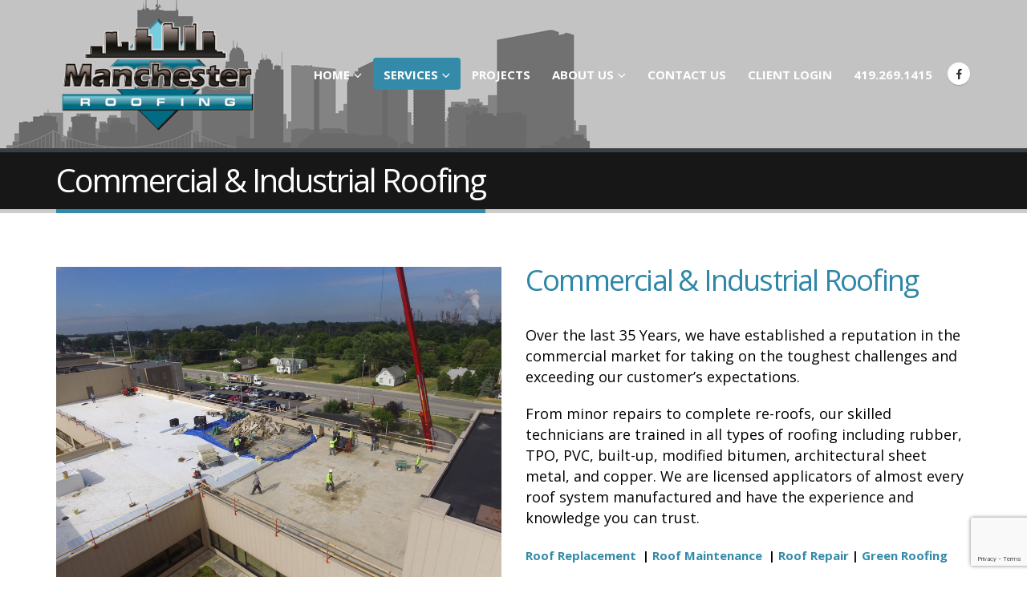

--- FILE ---
content_type: text/html; charset=UTF-8
request_url: https://manchesterroofinginc.com/commercial-industrial-roofing/
body_size: 11283
content:
	<!DOCTYPE html>
	<html class=""  lang="en">
	<head>
		<meta http-equiv="X-UA-Compatible" content="IE=edge" />
		<meta http-equiv="Content-Type" content="text/html; charset=UTF-8" />
		<meta name="viewport" content="width=device-width, initial-scale=1, minimum-scale=1" />

		<link rel="profile" href="https://gmpg.org/xfn/11" />
		<link rel="pingback" href="https://manchesterroofinginc.com/xmlrpc.php" />
		<meta name='robots' content='index, follow, max-image-preview:large, max-snippet:-1, max-video-preview:-1' />
	<style>img:is([sizes="auto" i], [sizes^="auto," i]) { contain-intrinsic-size: 3000px 1500px }</style>
	
	<!-- This site is optimized with the Yoast SEO plugin v26.3 - https://yoast.com/wordpress/plugins/seo/ -->
	<title>Commercial &amp; Industrial Roofing - Manchester Roofing, Inc.</title>
	<link rel="canonical" href="https://manchesterroofinginc.com/commercial-industrial-roofing/" />
	<meta property="og:locale" content="en_US" />
	<meta property="og:type" content="article" />
	<meta property="og:title" content="Commercial &amp; Industrial Roofing - Manchester Roofing, Inc." />
	<meta property="og:url" content="https://manchesterroofinginc.com/commercial-industrial-roofing/" />
	<meta property="og:site_name" content="Manchester Roofing, Inc." />
	<meta property="article:publisher" content="https://www.facebook.com/ManchesterRoofingInc/" />
	<meta property="article:modified_time" content="2024-11-21T16:24:34+00:00" />
	<meta property="og:image" content="https://manchesterroofinginc.com/wp-content/uploads/2018/09/st_charles_8.jpg" />
	<meta name="twitter:card" content="summary_large_image" />
	<meta name="twitter:label1" content="Est. reading time" />
	<meta name="twitter:data1" content="2 minutes" />
	<script type="application/ld+json" class="yoast-schema-graph">{"@context":"https://schema.org","@graph":[{"@type":"WebPage","@id":"https://manchesterroofinginc.com/commercial-industrial-roofing/","url":"https://manchesterroofinginc.com/commercial-industrial-roofing/","name":"Commercial & Industrial Roofing - Manchester Roofing, Inc.","isPartOf":{"@id":"https://manchesterroofinginc.com/#website"},"primaryImageOfPage":{"@id":"https://manchesterroofinginc.com/commercial-industrial-roofing/#primaryimage"},"image":{"@id":"https://manchesterroofinginc.com/commercial-industrial-roofing/#primaryimage"},"thumbnailUrl":"https://manchesterroofinginc.com/wp-content/uploads/2018/09/st_charles_8.jpg","datePublished":"2018-06-06T22:26:30+00:00","dateModified":"2024-11-21T16:24:34+00:00","breadcrumb":{"@id":"https://manchesterroofinginc.com/commercial-industrial-roofing/#breadcrumb"},"inLanguage":"en","potentialAction":[{"@type":"ReadAction","target":["https://manchesterroofinginc.com/commercial-industrial-roofing/"]}]},{"@type":"ImageObject","inLanguage":"en","@id":"https://manchesterroofinginc.com/commercial-industrial-roofing/#primaryimage","url":"https://manchesterroofinginc.com/wp-content/uploads/2018/09/st_charles_8.jpg","contentUrl":"https://manchesterroofinginc.com/wp-content/uploads/2018/09/st_charles_8.jpg"},{"@type":"BreadcrumbList","@id":"https://manchesterroofinginc.com/commercial-industrial-roofing/#breadcrumb","itemListElement":[{"@type":"ListItem","position":1,"name":"Home","item":"https://manchesterroofinginc.com/"},{"@type":"ListItem","position":2,"name":"Commercial &#038; Industrial Roofing"}]},{"@type":"WebSite","@id":"https://manchesterroofinginc.com/#website","url":"https://manchesterroofinginc.com/","name":"Manchester Roofing, Inc.","description":"Toledo Commercial &amp; Industrial Roofing Contractor","publisher":{"@id":"https://manchesterroofinginc.com/#organization"},"potentialAction":[{"@type":"SearchAction","target":{"@type":"EntryPoint","urlTemplate":"https://manchesterroofinginc.com/?s={search_term_string}"},"query-input":{"@type":"PropertyValueSpecification","valueRequired":true,"valueName":"search_term_string"}}],"inLanguage":"en"},{"@type":"Organization","@id":"https://manchesterroofinginc.com/#organization","name":"Manchester Roofing, Inc.","url":"https://manchesterroofinginc.com/","logo":{"@type":"ImageObject","inLanguage":"en","@id":"https://manchesterroofinginc.com/#/schema/logo/image/","url":"https://manchesterroofinginc.com/wp-content/uploads/2018/04/manchester-roofing-toledo.png","contentUrl":"https://manchesterroofinginc.com/wp-content/uploads/2018/04/manchester-roofing-toledo.png","width":603,"height":350,"caption":"Manchester Roofing, Inc."},"image":{"@id":"https://manchesterroofinginc.com/#/schema/logo/image/"},"sameAs":["https://www.facebook.com/ManchesterRoofingInc/"]}]}</script>
	<!-- / Yoast SEO plugin. -->


<link rel="alternate" type="application/rss+xml" title="Manchester Roofing, Inc. &raquo; Feed" href="https://manchesterroofinginc.com/feed/" />
		<link rel="shortcut icon" href="//manchesterroofinginc.com/wp-content/themes/porto/images/logo/favicon.ico" type="image/x-icon" />
				<link rel="apple-touch-icon" href="//manchesterroofinginc.com/wp-content/themes/porto/images/logo/apple-touch-icon.png" />
				<link rel="apple-touch-icon" sizes="120x120" href="//manchesterroofinginc.com/wp-content/themes/porto/images/logo/apple-touch-icon_120x120.png" />
				<link rel="apple-touch-icon" sizes="76x76" href="//manchesterroofinginc.com/wp-content/themes/porto/images/logo/apple-touch-icon_76x76.png" />
				<link rel="apple-touch-icon" sizes="152x152" href="//manchesterroofinginc.com/wp-content/themes/porto/images/logo/apple-touch-icon_152x152.png" />
		<link rel='stylesheet' id='validate-engine-css-css' href='https://manchesterroofinginc.com/wp-content/plugins/wysija-newsletters/css/validationEngine.jquery.css?ver=2.13' media='all' />
<style id='classic-theme-styles-inline-css'>
/*! This file is auto-generated */
.wp-block-button__link{color:#fff;background-color:#32373c;border-radius:9999px;box-shadow:none;text-decoration:none;padding:calc(.667em + 2px) calc(1.333em + 2px);font-size:1.125em}.wp-block-file__button{background:#32373c;color:#fff;text-decoration:none}
</style>
<style id='global-styles-inline-css'>
:root{--wp--preset--aspect-ratio--square: 1;--wp--preset--aspect-ratio--4-3: 4/3;--wp--preset--aspect-ratio--3-4: 3/4;--wp--preset--aspect-ratio--3-2: 3/2;--wp--preset--aspect-ratio--2-3: 2/3;--wp--preset--aspect-ratio--16-9: 16/9;--wp--preset--aspect-ratio--9-16: 9/16;--wp--preset--color--black: #000000;--wp--preset--color--cyan-bluish-gray: #abb8c3;--wp--preset--color--white: #ffffff;--wp--preset--color--pale-pink: #f78da7;--wp--preset--color--vivid-red: #cf2e2e;--wp--preset--color--luminous-vivid-orange: #ff6900;--wp--preset--color--luminous-vivid-amber: #fcb900;--wp--preset--color--light-green-cyan: #7bdcb5;--wp--preset--color--vivid-green-cyan: #00d084;--wp--preset--color--pale-cyan-blue: #8ed1fc;--wp--preset--color--vivid-cyan-blue: #0693e3;--wp--preset--color--vivid-purple: #9b51e0;--wp--preset--color--primary: var(--porto-primary-color);--wp--preset--color--secondary: var(--porto-secondary-color);--wp--preset--color--tertiary: var(--porto-tertiary-color);--wp--preset--color--quaternary: var(--porto-quaternary-color);--wp--preset--color--dark: var(--porto-dark-color);--wp--preset--color--light: var(--porto-light-color);--wp--preset--color--primary-hover: var(--porto-primary-light-5);--wp--preset--gradient--vivid-cyan-blue-to-vivid-purple: linear-gradient(135deg,rgba(6,147,227,1) 0%,rgb(155,81,224) 100%);--wp--preset--gradient--light-green-cyan-to-vivid-green-cyan: linear-gradient(135deg,rgb(122,220,180) 0%,rgb(0,208,130) 100%);--wp--preset--gradient--luminous-vivid-amber-to-luminous-vivid-orange: linear-gradient(135deg,rgba(252,185,0,1) 0%,rgba(255,105,0,1) 100%);--wp--preset--gradient--luminous-vivid-orange-to-vivid-red: linear-gradient(135deg,rgba(255,105,0,1) 0%,rgb(207,46,46) 100%);--wp--preset--gradient--very-light-gray-to-cyan-bluish-gray: linear-gradient(135deg,rgb(238,238,238) 0%,rgb(169,184,195) 100%);--wp--preset--gradient--cool-to-warm-spectrum: linear-gradient(135deg,rgb(74,234,220) 0%,rgb(151,120,209) 20%,rgb(207,42,186) 40%,rgb(238,44,130) 60%,rgb(251,105,98) 80%,rgb(254,248,76) 100%);--wp--preset--gradient--blush-light-purple: linear-gradient(135deg,rgb(255,206,236) 0%,rgb(152,150,240) 100%);--wp--preset--gradient--blush-bordeaux: linear-gradient(135deg,rgb(254,205,165) 0%,rgb(254,45,45) 50%,rgb(107,0,62) 100%);--wp--preset--gradient--luminous-dusk: linear-gradient(135deg,rgb(255,203,112) 0%,rgb(199,81,192) 50%,rgb(65,88,208) 100%);--wp--preset--gradient--pale-ocean: linear-gradient(135deg,rgb(255,245,203) 0%,rgb(182,227,212) 50%,rgb(51,167,181) 100%);--wp--preset--gradient--electric-grass: linear-gradient(135deg,rgb(202,248,128) 0%,rgb(113,206,126) 100%);--wp--preset--gradient--midnight: linear-gradient(135deg,rgb(2,3,129) 0%,rgb(40,116,252) 100%);--wp--preset--font-size--small: 13px;--wp--preset--font-size--medium: 20px;--wp--preset--font-size--large: 36px;--wp--preset--font-size--x-large: 42px;--wp--preset--spacing--20: 0.44rem;--wp--preset--spacing--30: 0.67rem;--wp--preset--spacing--40: 1rem;--wp--preset--spacing--50: 1.5rem;--wp--preset--spacing--60: 2.25rem;--wp--preset--spacing--70: 3.38rem;--wp--preset--spacing--80: 5.06rem;--wp--preset--shadow--natural: 6px 6px 9px rgba(0, 0, 0, 0.2);--wp--preset--shadow--deep: 12px 12px 50px rgba(0, 0, 0, 0.4);--wp--preset--shadow--sharp: 6px 6px 0px rgba(0, 0, 0, 0.2);--wp--preset--shadow--outlined: 6px 6px 0px -3px rgba(255, 255, 255, 1), 6px 6px rgba(0, 0, 0, 1);--wp--preset--shadow--crisp: 6px 6px 0px rgba(0, 0, 0, 1);}:where(.is-layout-flex){gap: 0.5em;}:where(.is-layout-grid){gap: 0.5em;}body .is-layout-flex{display: flex;}.is-layout-flex{flex-wrap: wrap;align-items: center;}.is-layout-flex > :is(*, div){margin: 0;}body .is-layout-grid{display: grid;}.is-layout-grid > :is(*, div){margin: 0;}:where(.wp-block-columns.is-layout-flex){gap: 2em;}:where(.wp-block-columns.is-layout-grid){gap: 2em;}:where(.wp-block-post-template.is-layout-flex){gap: 1.25em;}:where(.wp-block-post-template.is-layout-grid){gap: 1.25em;}.has-black-color{color: var(--wp--preset--color--black) !important;}.has-cyan-bluish-gray-color{color: var(--wp--preset--color--cyan-bluish-gray) !important;}.has-white-color{color: var(--wp--preset--color--white) !important;}.has-pale-pink-color{color: var(--wp--preset--color--pale-pink) !important;}.has-vivid-red-color{color: var(--wp--preset--color--vivid-red) !important;}.has-luminous-vivid-orange-color{color: var(--wp--preset--color--luminous-vivid-orange) !important;}.has-luminous-vivid-amber-color{color: var(--wp--preset--color--luminous-vivid-amber) !important;}.has-light-green-cyan-color{color: var(--wp--preset--color--light-green-cyan) !important;}.has-vivid-green-cyan-color{color: var(--wp--preset--color--vivid-green-cyan) !important;}.has-pale-cyan-blue-color{color: var(--wp--preset--color--pale-cyan-blue) !important;}.has-vivid-cyan-blue-color{color: var(--wp--preset--color--vivid-cyan-blue) !important;}.has-vivid-purple-color{color: var(--wp--preset--color--vivid-purple) !important;}.has-black-background-color{background-color: var(--wp--preset--color--black) !important;}.has-cyan-bluish-gray-background-color{background-color: var(--wp--preset--color--cyan-bluish-gray) !important;}.has-white-background-color{background-color: var(--wp--preset--color--white) !important;}.has-pale-pink-background-color{background-color: var(--wp--preset--color--pale-pink) !important;}.has-vivid-red-background-color{background-color: var(--wp--preset--color--vivid-red) !important;}.has-luminous-vivid-orange-background-color{background-color: var(--wp--preset--color--luminous-vivid-orange) !important;}.has-luminous-vivid-amber-background-color{background-color: var(--wp--preset--color--luminous-vivid-amber) !important;}.has-light-green-cyan-background-color{background-color: var(--wp--preset--color--light-green-cyan) !important;}.has-vivid-green-cyan-background-color{background-color: var(--wp--preset--color--vivid-green-cyan) !important;}.has-pale-cyan-blue-background-color{background-color: var(--wp--preset--color--pale-cyan-blue) !important;}.has-vivid-cyan-blue-background-color{background-color: var(--wp--preset--color--vivid-cyan-blue) !important;}.has-vivid-purple-background-color{background-color: var(--wp--preset--color--vivid-purple) !important;}.has-black-border-color{border-color: var(--wp--preset--color--black) !important;}.has-cyan-bluish-gray-border-color{border-color: var(--wp--preset--color--cyan-bluish-gray) !important;}.has-white-border-color{border-color: var(--wp--preset--color--white) !important;}.has-pale-pink-border-color{border-color: var(--wp--preset--color--pale-pink) !important;}.has-vivid-red-border-color{border-color: var(--wp--preset--color--vivid-red) !important;}.has-luminous-vivid-orange-border-color{border-color: var(--wp--preset--color--luminous-vivid-orange) !important;}.has-luminous-vivid-amber-border-color{border-color: var(--wp--preset--color--luminous-vivid-amber) !important;}.has-light-green-cyan-border-color{border-color: var(--wp--preset--color--light-green-cyan) !important;}.has-vivid-green-cyan-border-color{border-color: var(--wp--preset--color--vivid-green-cyan) !important;}.has-pale-cyan-blue-border-color{border-color: var(--wp--preset--color--pale-cyan-blue) !important;}.has-vivid-cyan-blue-border-color{border-color: var(--wp--preset--color--vivid-cyan-blue) !important;}.has-vivid-purple-border-color{border-color: var(--wp--preset--color--vivid-purple) !important;}.has-vivid-cyan-blue-to-vivid-purple-gradient-background{background: var(--wp--preset--gradient--vivid-cyan-blue-to-vivid-purple) !important;}.has-light-green-cyan-to-vivid-green-cyan-gradient-background{background: var(--wp--preset--gradient--light-green-cyan-to-vivid-green-cyan) !important;}.has-luminous-vivid-amber-to-luminous-vivid-orange-gradient-background{background: var(--wp--preset--gradient--luminous-vivid-amber-to-luminous-vivid-orange) !important;}.has-luminous-vivid-orange-to-vivid-red-gradient-background{background: var(--wp--preset--gradient--luminous-vivid-orange-to-vivid-red) !important;}.has-very-light-gray-to-cyan-bluish-gray-gradient-background{background: var(--wp--preset--gradient--very-light-gray-to-cyan-bluish-gray) !important;}.has-cool-to-warm-spectrum-gradient-background{background: var(--wp--preset--gradient--cool-to-warm-spectrum) !important;}.has-blush-light-purple-gradient-background{background: var(--wp--preset--gradient--blush-light-purple) !important;}.has-blush-bordeaux-gradient-background{background: var(--wp--preset--gradient--blush-bordeaux) !important;}.has-luminous-dusk-gradient-background{background: var(--wp--preset--gradient--luminous-dusk) !important;}.has-pale-ocean-gradient-background{background: var(--wp--preset--gradient--pale-ocean) !important;}.has-electric-grass-gradient-background{background: var(--wp--preset--gradient--electric-grass) !important;}.has-midnight-gradient-background{background: var(--wp--preset--gradient--midnight) !important;}.has-small-font-size{font-size: var(--wp--preset--font-size--small) !important;}.has-medium-font-size{font-size: var(--wp--preset--font-size--medium) !important;}.has-large-font-size{font-size: var(--wp--preset--font-size--large) !important;}.has-x-large-font-size{font-size: var(--wp--preset--font-size--x-large) !important;}
:where(.wp-block-post-template.is-layout-flex){gap: 1.25em;}:where(.wp-block-post-template.is-layout-grid){gap: 1.25em;}
:where(.wp-block-columns.is-layout-flex){gap: 2em;}:where(.wp-block-columns.is-layout-grid){gap: 2em;}
:root :where(.wp-block-pullquote){font-size: 1.5em;line-height: 1.6;}
</style>
<link rel='stylesheet' id='contact-form-7-css' href='https://manchesterroofinginc.com/wp-content/plugins/contact-form-7/includes/css/styles.css?ver=6.1.3' media='all' />
<link rel='stylesheet' id='porto-css-vars-css' href='https://manchesterroofinginc.com/wp-content/uploads/porto_styles/theme_css_vars.css?ver=7.7.1' media='all' />
<link rel='stylesheet' id='js_composer_front-css' href='https://manchesterroofinginc.com/wp-content/plugins/js_composer/assets/css/js_composer.min.css?ver=8.7.2' media='all' />
<link rel='stylesheet' id='bootstrap-css' href='https://manchesterroofinginc.com/wp-content/uploads/porto_styles/bootstrap.css?ver=7.7.1' media='all' />
<link rel='stylesheet' id='porto-plugins-css' href='https://manchesterroofinginc.com/wp-content/themes/porto/css/plugins_optimized.css?ver=7.7.1' media='all' />
<link rel='stylesheet' id='porto-theme-css' href='https://manchesterroofinginc.com/wp-content/themes/porto/css/theme.css?ver=7.7.1' media='all' />
<link rel='stylesheet' id='porto-animate-css' href='https://manchesterroofinginc.com/wp-content/themes/porto/css/part/animate.css?ver=7.7.1' media='all' />
<link rel='stylesheet' id='porto-widget-contact-info-css' href='https://manchesterroofinginc.com/wp-content/themes/porto/css/part/widget-contact-info.css?ver=7.7.1' media='all' />
<link rel='stylesheet' id='porto-widget-text-css' href='https://manchesterroofinginc.com/wp-content/themes/porto/css/part/widget-text.css?ver=7.7.1' media='all' />
<link rel='stylesheet' id='porto-widget-tag-cloud-css' href='https://manchesterroofinginc.com/wp-content/themes/porto/css/part/widget-tag-cloud.css?ver=7.7.1' media='all' />
<link rel='stylesheet' id='porto-widget-follow-us-css' href='https://manchesterroofinginc.com/wp-content/themes/porto/css/part/widget-follow-us.css?ver=7.7.1' media='all' />
<link rel='stylesheet' id='porto-blog-legacy-css' href='https://manchesterroofinginc.com/wp-content/themes/porto/css/part/blog-legacy.css?ver=7.7.1' media='all' />
<link rel='stylesheet' id='porto-header-legacy-css' href='https://manchesterroofinginc.com/wp-content/themes/porto/css/part/header-legacy.css?ver=7.7.1' media='all' />
<link rel='stylesheet' id='porto-footer-legacy-css' href='https://manchesterroofinginc.com/wp-content/themes/porto/css/part/footer-legacy.css?ver=7.7.1' media='all' />
<link rel='stylesheet' id='porto-nav-panel-css' href='https://manchesterroofinginc.com/wp-content/themes/porto/css/part/nav-panel.css?ver=7.7.1' media='all' />
<link rel='stylesheet' id='porto-footer-ribbon-css' href='https://manchesterroofinginc.com/wp-content/themes/porto/css/part/footer-ribbon.css?ver=7.7.1' media='all' />
<link rel='stylesheet' id='porto-revslider-css' href='https://manchesterroofinginc.com/wp-content/themes/porto/css/part/revslider.css?ver=7.7.1' media='all' />
<link rel='stylesheet' id='porto-sitemap-css' href='https://manchesterroofinginc.com/wp-content/themes/porto/css/part/sitemap.css?ver=7.7.1' media='all' />
<link rel='stylesheet' id='porto-media-mobile-sidebar-css' href='https://manchesterroofinginc.com/wp-content/themes/porto/css/part/media-mobile-sidebar.css?ver=7.7.1' media='(max-width:991px)' />
<link rel='stylesheet' id='porto-shortcodes-css' href='https://manchesterroofinginc.com/wp-content/uploads/porto_styles/shortcodes.css?ver=7.7.1' media='all' />
<link rel='stylesheet' id='porto-theme-wpb-css' href='https://manchesterroofinginc.com/wp-content/themes/porto/css/theme_wpb.css?ver=7.7.1' media='all' />
<link rel='stylesheet' id='porto-theme-radius-css' href='https://manchesterroofinginc.com/wp-content/themes/porto/css/theme_radius.css?ver=7.7.1' media='all' />
<link rel='stylesheet' id='porto-dynamic-style-css' href='https://manchesterroofinginc.com/wp-content/uploads/porto_styles/dynamic_style.css?ver=7.7.1' media='all' />
<link rel='stylesheet' id='porto-type-builder-css' href='https://manchesterroofinginc.com/wp-content/plugins/porto-functionality/builders/assets/type-builder.css?ver=3.7.1' media='all' />
<link rel='stylesheet' id='porto-style-css' href='https://manchesterroofinginc.com/wp-content/themes/porto/style.css?ver=7.7.1' media='all' />
<style id='porto-style-inline-css'>
.screen-reader-text{border:0;clip-path:inset(50%);height:1px;margin:-1px;overflow:hidden;padding:0;position:absolute;width:1px;word-wrap:normal !important;}
.vc_do_custom_heading{}.vc_custom_1528317315204{padding-top: 25px !important;}.vc_custom_1528322584667{background-color: #000000 !important;}.vc_custom_1732206182530{margin-bottom: 25px !important;}.wpb_custom_d15afbab42cf6c686ef4525ac0c4880f .porto-sicon-title{color: #0e0e0e;}.wpb_custom_d15afbab42cf6c686ef4525ac0c4880f.porto-sicon-mobile{--porto-infobox-mpos-align: center;}
.side-header-narrow-bar-logo{max-width:170px}@media (min-width:992px){}.page-top .page-title-wrap{line-height:0}.page-top .page-title:not(.b-none):after{content:'';position:absolute;width:100%;left:0;border-bottom:5px solid var(--porto-primary-color);bottom:-17px}@media (min-width:992px){#header .header-main .container .header-left{padding:20px 0}}#header.sticky-header .header-main .container .header-left{padding:10px 0}textarea{height:100px}.vc_btn3.vc_btn3-color-primary.vc_btn3-style-modern{border-color:#348ba9;background-color:#348ba9}.porto-sicon-wrapper a.porto-sicon-box-link:hover{color:#000 !important}#footer .footer-bottom .footer-right{width:75%}#nav-panel .accordion-menu .arrow{width:70%;text-align:right}.white-text{color:#fff}.white-text p{color:#fff}.white-text h1{color:#fff}.white-text h2{color:#fff}.white-text h3{color:#fff}.white-text h4{color:#fff}
</style>
<script src="https://manchesterroofinginc.com/wp-includes/js/jquery/jquery.min.js?ver=3.7.1" id="jquery-core-js"></script>
<script src="https://manchesterroofinginc.com/wp-includes/js/jquery/jquery-migrate.min.js?ver=3.4.1" id="jquery-migrate-js"></script>
<script></script><link rel="https://api.w.org/" href="https://manchesterroofinginc.com/wp-json/" /><link rel="alternate" title="JSON" type="application/json" href="https://manchesterroofinginc.com/wp-json/wp/v2/pages/718" /><link rel="EditURI" type="application/rsd+xml" title="RSD" href="https://manchesterroofinginc.com/xmlrpc.php?rsd" />
<meta name="generator" content="WordPress 6.8.3" />
<link rel='shortlink' href='https://manchesterroofinginc.com/?p=718' />
<link rel="alternate" title="oEmbed (JSON)" type="application/json+oembed" href="https://manchesterroofinginc.com/wp-json/oembed/1.0/embed?url=https%3A%2F%2Fmanchesterroofinginc.com%2Fcommercial-industrial-roofing%2F" />
<link rel="alternate" title="oEmbed (XML)" type="text/xml+oembed" href="https://manchesterroofinginc.com/wp-json/oembed/1.0/embed?url=https%3A%2F%2Fmanchesterroofinginc.com%2Fcommercial-industrial-roofing%2F&#038;format=xml" />
		<script type="text/javascript" id="webfont-queue">
		WebFontConfig = {
			google: { families: [ 'Open+Sans:300,400,500,600,700,800','Shadows+Into+Light:400,700','Playfair+Display:400,700' ] }
		};
		(function(d) {
			var wf = d.createElement('script'), s = d.scripts[d.scripts.length - 1];
			wf.src = 'https://manchesterroofinginc.com/wp-content/themes/porto/js/libs/webfont.js';
			wf.async = true;
			s.parentNode.insertBefore(wf, s);
		})(document);</script>
		<meta name="generator" content="Powered by WPBakery Page Builder - drag and drop page builder for WordPress."/>
<meta name="generator" content="Powered by Slider Revolution 6.7.38 - responsive, Mobile-Friendly Slider Plugin for WordPress with comfortable drag and drop interface." />
<script>function setREVStartSize(e){
			//window.requestAnimationFrame(function() {
				window.RSIW = window.RSIW===undefined ? window.innerWidth : window.RSIW;
				window.RSIH = window.RSIH===undefined ? window.innerHeight : window.RSIH;
				try {
					var pw = document.getElementById(e.c).parentNode.offsetWidth,
						newh;
					pw = pw===0 || isNaN(pw) || (e.l=="fullwidth" || e.layout=="fullwidth") ? window.RSIW : pw;
					e.tabw = e.tabw===undefined ? 0 : parseInt(e.tabw);
					e.thumbw = e.thumbw===undefined ? 0 : parseInt(e.thumbw);
					e.tabh = e.tabh===undefined ? 0 : parseInt(e.tabh);
					e.thumbh = e.thumbh===undefined ? 0 : parseInt(e.thumbh);
					e.tabhide = e.tabhide===undefined ? 0 : parseInt(e.tabhide);
					e.thumbhide = e.thumbhide===undefined ? 0 : parseInt(e.thumbhide);
					e.mh = e.mh===undefined || e.mh=="" || e.mh==="auto" ? 0 : parseInt(e.mh,0);
					if(e.layout==="fullscreen" || e.l==="fullscreen")
						newh = Math.max(e.mh,window.RSIH);
					else{
						e.gw = Array.isArray(e.gw) ? e.gw : [e.gw];
						for (var i in e.rl) if (e.gw[i]===undefined || e.gw[i]===0) e.gw[i] = e.gw[i-1];
						e.gh = e.el===undefined || e.el==="" || (Array.isArray(e.el) && e.el.length==0)? e.gh : e.el;
						e.gh = Array.isArray(e.gh) ? e.gh : [e.gh];
						for (var i in e.rl) if (e.gh[i]===undefined || e.gh[i]===0) e.gh[i] = e.gh[i-1];
											
						var nl = new Array(e.rl.length),
							ix = 0,
							sl;
						e.tabw = e.tabhide>=pw ? 0 : e.tabw;
						e.thumbw = e.thumbhide>=pw ? 0 : e.thumbw;
						e.tabh = e.tabhide>=pw ? 0 : e.tabh;
						e.thumbh = e.thumbhide>=pw ? 0 : e.thumbh;
						for (var i in e.rl) nl[i] = e.rl[i]<window.RSIW ? 0 : e.rl[i];
						sl = nl[0];
						for (var i in nl) if (sl>nl[i] && nl[i]>0) { sl = nl[i]; ix=i;}
						var m = pw>(e.gw[ix]+e.tabw+e.thumbw) ? 1 : (pw-(e.tabw+e.thumbw)) / (e.gw[ix]);
						newh =  (e.gh[ix] * m) + (e.tabh + e.thumbh);
					}
					var el = document.getElementById(e.c);
					if (el!==null && el) el.style.height = newh+"px";
					el = document.getElementById(e.c+"_wrapper");
					if (el!==null && el) {
						el.style.height = newh+"px";
						el.style.display = "block";
					}
				} catch(e){
					console.log("Failure at Presize of Slider:" + e)
				}
			//});
		  };</script>
<noscript><style> .wpb_animate_when_almost_visible { opacity: 1; }</style></noscript>	</head>
	<body data-rsssl=1 class="wp-singular page-template-default page page-id-718 wp-embed-responsive wp-theme-porto porto-rounded porto-breadcrumbs-bb full blog-1 wpb-js-composer js-comp-ver-8.7.2 vc_responsive">
	
	<div class="page-wrapper"><!-- page wrapper -->
		
											<!-- header wrapper -->
				<div class="header-wrapper">
										<header id="header" class="header-corporate header-15">
	
	<div class="header-main">
		<div class="container">
			<div class="header-left">
			
	<div class="logo">
	<a aria-label="Site Logo" href="https://manchesterroofinginc.com/" title="Manchester Roofing, Inc. - Toledo Commercial &amp; Industrial Roofing Contractor"  rel="home">
		<img class="img-responsive sticky-logo sticky-retina-logo" src="//manchesterroofinginc.com/wp-content/uploads/2018/08/manchester-roofing-toledo_sm.png" alt="Manchester Roofing, Inc." /><img class="img-responsive standard-logo retina-logo" width="603" height="350" src="//manchesterroofinginc.com/wp-content/uploads/2018/04/manchester-roofing-toledo.png" alt="Manchester Roofing, Inc." />	</a>
	</div>
				</div>

			<div class="header-right">
								<div id="main-menu"
								>
					<ul id="menu-main-menu" class="main-menu mega-menu show-arrow"><li id="nav-menu-item-540" class="menu-item menu-item-type-post_type menu-item-object-page menu-item-home menu-item-has-children has-sub narrow"><a href="https://manchesterroofinginc.com/">Home</a>
<div class="popup"><div class="inner" style=""><ul class="sub-menu porto-narrow-sub-menu">
	<li id="nav-menu-item-1386" class="menu-item menu-item-type-post_type menu-item-object-page" data-cols="1"><a href="https://manchesterroofinginc.com/commercial-roofing-contractor-in-toledo-ohio/">Commercial Roofing Contractor in Toledo, Ohio</a></li>
	<li id="nav-menu-item-1395" class="menu-item menu-item-type-post_type menu-item-object-page" data-cols="1"><a href="https://manchesterroofinginc.com/commercial-roofing-contractor-in-findlay-ohio/">Commercial Roofing Contractor in Findlay Ohio</a></li>
</ul></div></div>
</li>
<li id="nav-menu-item-1299" class="menu-item menu-item-type-custom menu-item-object-custom current-menu-ancestor current-menu-parent menu-item-has-children active has-sub narrow"><a href="#" class=" current">Services</a>
<div class="popup"><div class="inner" style=""><ul class="sub-menu porto-narrow-sub-menu">
	<li id="nav-menu-item-582" class="menu-item menu-item-type-custom menu-item-object-custom current-menu-item menu-item-has-children active sub" data-cols="1"><a href="/commercial-industrial-roofing/">Commercial &#038; Industrial Roofing</a>
	<ul class="sub-menu">
		<li id="nav-menu-item-764" class="menu-item menu-item-type-post_type menu-item-object-page"><a href="https://manchesterroofinginc.com/roof-replacement/">Roof Replacement</a></li>
		<li id="nav-menu-item-743" class="menu-item menu-item-type-post_type menu-item-object-page"><a href="https://manchesterroofinginc.com/roof-maintenance/">Roof Maintenance</a></li>
		<li id="nav-menu-item-772" class="menu-item menu-item-type-post_type menu-item-object-page"><a href="https://manchesterroofinginc.com/roof-repair/">Roof Repair</a></li>
		<li id="nav-menu-item-754" class="menu-item menu-item-type-post_type menu-item-object-page"><a href="https://manchesterroofinginc.com/green-roofing/">Green Roofing</a></li>
	</ul>
</li>
	<li id="nav-menu-item-716" class="menu-item menu-item-type-post_type menu-item-object-page" data-cols="1"><a href="https://manchesterroofinginc.com/custom-sheet-metal/">Custom Sheet Metal</a></li>
</ul></div></div>
</li>
<li id="nav-menu-item-971" class="menu-item menu-item-type-post_type menu-item-object-page narrow"><a href="https://manchesterroofinginc.com/projects-gallery/">Projects</a></li>
<li id="nav-menu-item-685" class="menu-item menu-item-type-post_type menu-item-object-page menu-item-has-children has-sub narrow"><a href="https://manchesterroofinginc.com/about-us/">About Us</a>
<div class="popup"><div class="inner" style=""><ul class="sub-menu porto-narrow-sub-menu">
	<li id="nav-menu-item-813" class="menu-item menu-item-type-post_type menu-item-object-page" data-cols="1"><a href="https://manchesterroofinginc.com/job-opportunities/">Job Opportunities</a></li>
	<li id="nav-menu-item-816" class="menu-item menu-item-type-post_type menu-item-object-page" data-cols="1"><a href="https://manchesterroofinginc.com/community-involvement/">Community Involvement</a></li>
</ul></div></div>
</li>
<li id="nav-menu-item-690" class="menu-item menu-item-type-post_type menu-item-object-page narrow"><a href="https://manchesterroofinginc.com/contact-us/">Contact Us</a></li>
<li id="nav-menu-item-1470" class="menu-item menu-item-type-custom menu-item-object-custom narrow"><a target="_blank" href="https://manchesterroofinginc.com/Client/clientlogin.htm">Client Login</a></li>
<li id="nav-menu-item-595" class="menu-item menu-item-type-custom menu-item-object-custom narrow"><a href="tel:4192691415">419.269.1415</a></li>
</ul>				</div>
				<div class="share-links">		<a target="_blank"  rel="nofollow noopener noreferrer" class="share-facebook" href="https://www.facebook.com/ManchesterRoofingInc/" aria-label="Facebook" title="Facebook"></a>
		</div>
								<a class="mobile-toggle" role="button" href="#" aria-label="Mobile Menu"><i class="fas fa-bars"></i></a>			</div>
		</div>
		
<nav id="nav-panel">
	<div class="container">
		<div class="mobile-nav-wrap">
		<div class="menu-wrap"><ul id="menu-main-menu-1" class="mobile-menu accordion-menu"><li id="accordion-menu-item-540" class="menu-item menu-item-type-post_type menu-item-object-page menu-item-home menu-item-has-children has-sub"><a href="https://manchesterroofinginc.com/">Home</a>
<span aria-label="Open Submenu" class="arrow" role="button"></span><ul class="sub-menu">
	<li id="accordion-menu-item-1386" class="menu-item menu-item-type-post_type menu-item-object-page"><a href="https://manchesterroofinginc.com/commercial-roofing-contractor-in-toledo-ohio/">Commercial Roofing Contractor in Toledo, Ohio</a></li>
	<li id="accordion-menu-item-1395" class="menu-item menu-item-type-post_type menu-item-object-page"><a href="https://manchesterroofinginc.com/commercial-roofing-contractor-in-findlay-ohio/">Commercial Roofing Contractor in Findlay Ohio</a></li>
</ul>
</li>
<li id="accordion-menu-item-1299" class="menu-item menu-item-type-custom menu-item-object-custom current-menu-ancestor current-menu-parent menu-item-has-children active has-sub"><a href="#" class=" current ">Services</a>
<span aria-label="Open Submenu" class="arrow" role="button"></span><ul class="sub-menu">
	<li id="accordion-menu-item-582" class="menu-item menu-item-type-custom menu-item-object-custom current-menu-item menu-item-has-children active has-sub"><a href="/commercial-industrial-roofing/">Commercial &#038; Industrial Roofing</a>
	<span aria-label="Open Submenu" class="arrow" role="button"></span><ul class="sub-menu">
		<li id="accordion-menu-item-764" class="menu-item menu-item-type-post_type menu-item-object-page"><a href="https://manchesterroofinginc.com/roof-replacement/">Roof Replacement</a></li>
		<li id="accordion-menu-item-743" class="menu-item menu-item-type-post_type menu-item-object-page"><a href="https://manchesterroofinginc.com/roof-maintenance/">Roof Maintenance</a></li>
		<li id="accordion-menu-item-772" class="menu-item menu-item-type-post_type menu-item-object-page"><a href="https://manchesterroofinginc.com/roof-repair/">Roof Repair</a></li>
		<li id="accordion-menu-item-754" class="menu-item menu-item-type-post_type menu-item-object-page"><a href="https://manchesterroofinginc.com/green-roofing/">Green Roofing</a></li>
	</ul>
</li>
	<li id="accordion-menu-item-716" class="menu-item menu-item-type-post_type menu-item-object-page"><a href="https://manchesterroofinginc.com/custom-sheet-metal/">Custom Sheet Metal</a></li>
</ul>
</li>
<li id="accordion-menu-item-971" class="menu-item menu-item-type-post_type menu-item-object-page"><a href="https://manchesterroofinginc.com/projects-gallery/">Projects</a></li>
<li id="accordion-menu-item-685" class="menu-item menu-item-type-post_type menu-item-object-page menu-item-has-children has-sub"><a href="https://manchesterroofinginc.com/about-us/">About Us</a>
<span aria-label="Open Submenu" class="arrow" role="button"></span><ul class="sub-menu">
	<li id="accordion-menu-item-813" class="menu-item menu-item-type-post_type menu-item-object-page"><a href="https://manchesterroofinginc.com/job-opportunities/">Job Opportunities</a></li>
	<li id="accordion-menu-item-816" class="menu-item menu-item-type-post_type menu-item-object-page"><a href="https://manchesterroofinginc.com/community-involvement/">Community Involvement</a></li>
</ul>
</li>
<li id="accordion-menu-item-690" class="menu-item menu-item-type-post_type menu-item-object-page"><a href="https://manchesterroofinginc.com/contact-us/">Contact Us</a></li>
<li id="accordion-menu-item-1470" class="menu-item menu-item-type-custom menu-item-object-custom"><a target="_blank" href="https://manchesterroofinginc.com/Client/clientlogin.htm">Client Login</a></li>
<li id="accordion-menu-item-595" class="menu-item menu-item-type-custom menu-item-object-custom"><a href="tel:4192691415">419.269.1415</a></li>
</ul></div>		</div>
	</div>
</nav>
	</div>
</header>

									</div>
				<!-- end header wrapper -->
			
			
					<section class="page-top page-header-1">
	<div class="container">
	<div class="row">
		<div class="col-lg-12">
						<div class="page-title-wrap">
								<h1 class="page-title">Commercial &#038; Industrial Roofing</h1>
							</div>
					</div>
	</div>
</div>
	</section>
	
		<div id="main" class="column1 boxed"><!-- main -->

			<div class="container">
			<div class="row main-content-wrap">

			<!-- main content -->
			<div class="main-content col-lg-12">

			
	<div id="content" role="main">
				
			<article class="post-718 page type-page status-publish hentry">
				
				<h2 class="entry-title" style="display: none;">Commercial &#038; Industrial Roofing</h2><span class="vcard" style="display: none;"><span class="fn"><a href="https://manchesterroofinginc.com/author/admin/" title="Posts by admin" rel="author">admin</a></span></span><span class="updated" style="display:none">2024-11-21T11:24:34-05:00</span>
				<div class="page-content">
					<div class="wpb-content-wrapper"><div class="vc_row wpb_row top-row vc_custom_1528317315204 porto-inner-container wpb_custom_034b39d9bc6c6b310d69e39f0ccf274f"><div class="porto-wrap-container container"><div class="row"><div class="vc_column_container col-md-6"><div class="wpb_wrapper vc_column-inner">
	<div class="wpb_text_column wpb_content_element wpb_custom_7c91d232724f73626cc933bd95b25ff0" >
		<div class="wpb_wrapper">
			<figure id="attachment_1153" aria-describedby="caption-attachment-1153" style="width: 1000px" class="wp-caption aligncenter"><img fetchpriority="high" decoding="async" class="size-full wp-image-1153" src="https://manchesterroofinginc.com/wp-content/uploads/2018/09/st_charles_8.jpg" alt="" width="1000" height="750" srcset="https://manchesterroofinginc.com/wp-content/uploads/2018/09/st_charles_8.jpg 1000w, https://manchesterroofinginc.com/wp-content/uploads/2018/09/st_charles_8-768x576.jpg 768w, https://manchesterroofinginc.com/wp-content/uploads/2018/09/st_charles_8-600x450.jpg 600w, https://manchesterroofinginc.com/wp-content/uploads/2018/09/st_charles_8-463x348.jpg 463w" sizes="(max-width: 1000px) 100vw, 1000px" /><figcaption id="caption-attachment-1153" class="wp-caption-text">St. Charles Hospital</figcaption></figure>

		</div>
	</div>
</div></div><div class="vc_column_container col-md-6"><div class="wpb_wrapper vc_column-inner"><h1 style="color: #2e87a7" class="vc_custom_heading vc_do_custom_heading wpb_custom_aa365bd5046e8294520b4e73732b9d15 align-left" >Commercial & Industrial Roofing</h1>
	<div class="wpb_text_column wpb_content_element wpb_custom_7c91d232724f73626cc933bd95b25ff0" >
		<div class="wpb_wrapper">
			<p>Over the last 35 Years, we have established a reputation in the commercial market for taking on the toughest challenges and exceeding our customer’s expectations.</p>
<p>From minor repairs to complete re-roofs, our skilled technicians are trained in all types of roofing including rubber, TPO, PVC, built-up, modified bitumen, architectural sheet metal, and copper. We are licensed applicators of almost every roof system manufactured and have the experience and knowledge you can trust.</p>
<p><strong><span style="font-size: 15px;"><a href="https://manchesterroofinginc.com/roof-replacement/">Roof Replacement</a>  | <a href="https://manchesterroofinginc.com/roof-maintenance/">Roof Maintenance</a>  | <a href="https://manchesterroofinginc.com/roof-repair/">Roof Repair</a> | <a href="https://manchesterroofinginc.com/green-roofing/">Green Roofing </a></span></strong></p>

		</div>
	</div>
</div></div></div></div></div><div data-vc-full-width="true" data-vc-full-width-temp="true" data-vc-full-width-init="false" class="vc_row wpb_row row top-row vc_custom_1528322584667 vc_row-has-fill wpb_custom_034b39d9bc6c6b310d69e39f0ccf274f"><div class="vc_column_container col-md-12"><div class="wpb_wrapper vc_column-inner"><div class="vc_empty_space"   style="height: 28px"><span class="vc_empty_space_inner"></span></div>
	<div class="wpb_text_column wpb_content_element vc_custom_1732206182530 wpb_custom_7c91d232724f73626cc933bd95b25ff0" >
		<div class="wpb_wrapper">
			<h3 style="text-align: center;"><span style="color: #ffffff;">Call Today for a Quote on Your Project! <a href="tel:4192691415" target="_blank" rel="noopener noreferrer">419.269.1415</a></span></h3>

		</div>
	</div>
</div></div></div><div class="vc_row-full-width vc_clearfix"></div><div class="vc_row wpb_row top-row p-b-lg porto-inner-container wpb_custom_034b39d9bc6c6b310d69e39f0ccf274f"><div class="porto-wrap-container container"><div class="row"><div class="vc_column_container col-md-12"><div class="wpb_wrapper vc_column-inner"><div class="vc_empty_space"   style="height: 36px"><span class="vc_empty_space_inner"></span></div><div class="vc_row wpb_row vc_inner row"><div class="vc_column_container col-md-3"><div class="wpb_wrapper vc_column-inner"><div class="porto-sicon-box  wpb_custom_d15afbab42cf6c686ef4525ac0c4880f style_1 left-icon"><div class="porto-sicon-left"><div class="porto-just-icon-wrapper porto-icon none" style="color:#2e87a7;font-size:28px;"><i class="fa fa-check"></i></div></div><div class="porto-sicon-body"><div class="porto-sicon-header"><h3 class="porto-sicon-title" style="color:#0e0e0e;">Licensed Professional Applicators</h3></div> <!-- header --></div></div><!-- porto-sicon-box --></div></div><div class="vc_column_container col-md-3"><div class="wpb_wrapper vc_column-inner"><div class="porto-sicon-box  wpb_custom_d15afbab42cf6c686ef4525ac0c4880f style_1 left-icon"><div class="porto-sicon-left"><div class="porto-just-icon-wrapper porto-icon none" style="color:#2e87a7;font-size:28px;"><i class="fa fa-check"></i></div></div><div class="porto-sicon-body"><div class="porto-sicon-header"><h3 class="porto-sicon-title" style="color:#0e0e0e;">Experienced &amp; Knowledgeable</h3></div> <!-- header --></div></div><!-- porto-sicon-box --></div></div><div class="vc_column_container col-md-3"><div class="wpb_wrapper vc_column-inner"><div class="porto-sicon-box  wpb_custom_d15afbab42cf6c686ef4525ac0c4880f style_1 left-icon"><div class="porto-sicon-left"><div class="porto-just-icon-wrapper porto-icon none" style="color:#2e87a7;font-size:28px;"><i class="fa fa-check"></i></div></div><div class="porto-sicon-body"><div class="porto-sicon-header"><h3 class="porto-sicon-title" style="color:#0e0e0e;">Established Reputation</h3></div> <!-- header --></div></div><!-- porto-sicon-box --></div></div><div class="vc_column_container col-md-3"><div class="wpb_wrapper vc_column-inner"><div class="porto-sicon-box  wpb_custom_d15afbab42cf6c686ef4525ac0c4880f style_1 left-icon"><div class="porto-sicon-left"><div class="porto-just-icon-wrapper porto-icon none" style="color:#2e87a7;font-size:28px;"><i class="fa fa-check"></i></div></div><div class="porto-sicon-body"><div class="porto-sicon-header"><h3 class="porto-sicon-title" style="color:#0e0e0e;">Commercial Market Focused</h3></div> <!-- header --></div></div><!-- porto-sicon-box --></div></div></div></div></div></div></div></div><div data-vc-full-width="true" data-vc-full-width-temp="true" data-vc-full-width-init="false" data-vc-parallax-image="https://www.youtube.com/watch?v=Hkpl1MMb8eY" data-vc-video-bg="https://www.youtube.com/watch?v=Hkpl1MMb8eY" class="vc_row wpb_row top-row video-cover p-t-xlg p-b-md vc_row-has-fill vc_video-bg-container porto-inner-container wpb_custom_034b39d9bc6c6b310d69e39f0ccf274f"><div class="porto-wrap-container container"><div class="row"><div class="vc_column_container col-md-6"><div class="wpb_wrapper vc_column-inner"><div class="vc_empty_space"   style="height: 172px"><span class="vc_empty_space_inner"></span></div></div></div></div></div></div><div class="vc_row-full-width vc_clearfix"></div>
</div>				</div>
			</article>
					
	</div>

		

</div><!-- end main content -->

<div class="sidebar-overlay"></div>

	</div>
	</div>

					
				
				</div><!-- end main -->

				
				<div class="footer-wrapper">

																												
							<div id="footer" class="footer footer-2 show-ribbon"
>
			<div class="footer-main">
			<div class="container">
									<div class="footer-ribbon"><a href="/contact-us/">Get in Touch!</a></div>
				
									<div class="row">
														<div class="col-lg-3">
									<aside id="text-2" class="widget widget_text"><h3 class="widget-title">Contact Us</h3>			<div class="textwidget">
<div class="wpcf7 no-js" id="wpcf7-f74-o1" lang="en-US" dir="ltr" data-wpcf7-id="74">
<div class="screen-reader-response"><p role="status" aria-live="polite" aria-atomic="true"></p> <ul></ul></div>
<form action="/commercial-industrial-roofing/#wpcf7-f74-o1" method="post" class="wpcf7-form init" aria-label="Contact form" novalidate="novalidate" data-status="init">
<fieldset class="hidden-fields-container"><input type="hidden" name="_wpcf7" value="74" /><input type="hidden" name="_wpcf7_version" value="6.1.3" /><input type="hidden" name="_wpcf7_locale" value="en_US" /><input type="hidden" name="_wpcf7_unit_tag" value="wpcf7-f74-o1" /><input type="hidden" name="_wpcf7_container_post" value="0" /><input type="hidden" name="_wpcf7_posted_data_hash" value="" /><input type="hidden" name="_wpcf7_recaptcha_response" value="" />
</fieldset>
<div class="row">
    <div class="col-md-6">
        <div class="form-group">
            <span class="wpcf7-form-control-wrap" data-name="your-name"><input size="40" maxlength="400" class="wpcf7-form-control wpcf7-text wpcf7-validates-as-required form-control" id="contact-name" aria-required="true" aria-invalid="false" placeholder="Name*" value="" type="text" name="your-name" /></span>
        </div>
    </div>
    <div class="col-md-6">
        <div class="form-group">
            <span class="wpcf7-form-control-wrap" data-name="your-email"><input size="40" maxlength="400" class="wpcf7-form-control wpcf7-email wpcf7-validates-as-required wpcf7-text wpcf7-validates-as-email form-control" id="contact-email" aria-required="true" aria-invalid="false" placeholder="E-mail*" value="" type="email" name="your-email" /></span>
        </div>
    </div>
    <div class="col-md-12">
        <div class="form-group">
            <span class="wpcf7-form-control-wrap" data-name="phone"><input size="40" maxlength="400" class="wpcf7-form-control wpcf7-tel wpcf7-text wpcf7-validates-as-tel form-control" id="contact-subject" aria-invalid="false" placeholder="Phone" value="" type="tel" name="phone" /></span>
        </div>
    </div>
    <div class="col-md-12">
        <div class="form-group">
            <span class="wpcf7-form-control-wrap" data-name="your-message"><textarea cols="40" rows="10" maxlength="2000" class="wpcf7-form-control wpcf7-textarea form-control" id="contact-message" aria-invalid="false" placeholder="Message" name="your-message"></textarea></span>
        </div>
    </div>
    <div class="col-md-12">
        <div class="form-group">
            <input class="wpcf7-form-control wpcf7-submit has-spinner btn btn-primary btn-lg" type="submit" value="Send Message" />
        </div>
    </div>
</div><div class="wpcf7-response-output" aria-hidden="true"></div>
</form>
</div>

</div>
		</aside>								</div>
																<div class="col-lg-3">
									<aside id="text-5" class="widget widget_text"><h3 class="widget-title">Our Location</h3>			<div class="textwidget"><p><a href="https://www.google.com/maps/place/Manchester+Roofing+Inc/@41.708711,-83.555587,16z/data=!4m5!3m4!1s0x0:0x1cd005cbc7e57892!8m2!3d41.708711!4d-83.555587?hl=en-US" target="_blank" rel="noopener"><img loading="lazy" decoding="async" class="wp-image-835 size-full aligncenter" src="https://manchesterroofinginc.com/wp-content/uploads/2018/06/manchester-map.jpg" alt="" width="263" height="263" /></a></p>
</div>
		</aside>								</div>
																<div class="col-lg-4">
									<aside id="contact-info-widget-2" class="widget contact-info"><h3 class="widget-title">Contact Us</h3>		<div class="contact-info">
						<ul class="contact-details">
									<li><i class="far fa-dot-circle"></i> <strong>Address:</strong> <span>5050 Bennett Rd., Toledo, OH 43612</span></li>									<li><i class="fab fa-whatsapp"></i> <strong>Phone:</strong> <span>(419) 269-1415</span></li>									<li><i class="far fa-envelope"></i> <strong>Email:</strong> <span><a href="mailto:info@manchesterroofinginc.com">info@manchesterroofinginc.com</a></span></li>									<li><i class="far fa-clock"></i> <strong>Working Days/Hours:</strong> <span>Mon.-Fri.: 8 am - 5 pm</span></li>			</ul>
							Toledo | Findlay		</div>

		</aside>								</div>
																<div class="col-lg-2">
									<aside id="follow-us-widget-2" class="widget follow-us"><h3 class="widget-title">Follow Us</h3>		<div class="share-links">
										<a href="https://www.facebook.com/ManchesterRoofingInc/"  rel="nofollow noopener noreferrer" target="_blank" data-toggle=&quot;tooltip&quot; data-bs-placement=&quot;bottom&quot; title="Facebook" class="share-facebook">Facebook</a>
									</div>

		</aside><aside id="text-3" class="widget widget_text">			<div class="textwidget"><div class="vc_btn3-container vc_btn3-center vc_do_btn" >
	<a class="vc_general vc_btn3 vc_btn3-size-md vc_btn3-shape-default vc_btn3-style-classic wpb_custom_6687b26f39488ddbb85ddb3c1ce8e111 vc_btn3-color-primary btn" href="https://manchesterroofinginc.com/job-opportunities/" title="">Job Opportunities</a>	</div>

<p><a href="https://www.bbb.org/online/consumer/cks.aspx?ID=10309021215935114" target="_blank" rel="noopener"><img loading="lazy" decoding="async" class="aligncenter wp-image-988 size-full" src="https://manchesterroofinginc.com/wp-content/uploads/2018/09/BBB-Logo.png" alt="" width="195" height="74" /></a></p>
</div>
		</aside>								</div>
													</div>
				
							</div>
		</div>
	
	<div class="footer-bottom">
	<div class="container">
				<div class="footer-left">
							<span class="logo">
					<a aria-label="Site Logo" href="https://manchesterroofinginc.com/" title="Manchester Roofing, Inc. - Toledo Commercial &amp; Industrial Roofing Contractor">
						<img class="img-responsive" src="//manchesterroofinginc.com/wp-content/uploads/2018/04/manchester-roofing-toledo.png" alt="Manchester Roofing, Inc." />					</a>
				</span>
						<span class="footer-copyright">© Copyright 2025 | Manchester Roofing, Inc. | All Rights Reserved.</span>		</div>
		
		
					<div class="footer-right"><aside id="custom_html-2" class="widget_text widget widget_custom_html"><div class="textwidget custom-html-widget">Website by: <a href="https://www.cyberpro911.com/" target="_blank" title="Website Design & SEO by CyberPro911">CyberPro911</a></div></aside></div>
			</div>
</div>
</div>

												
					
				</div>
							
					
	</div><!-- end wrapper -->
	

		<script>
			window.RS_MODULES = window.RS_MODULES || {};
			window.RS_MODULES.modules = window.RS_MODULES.modules || {};
			window.RS_MODULES.waiting = window.RS_MODULES.waiting || [];
			window.RS_MODULES.defered = true;
			window.RS_MODULES.moduleWaiting = window.RS_MODULES.moduleWaiting || {};
			window.RS_MODULES.type = 'compiled';
		</script>
		<script type="speculationrules">
{"prefetch":[{"source":"document","where":{"and":[{"href_matches":"\/*"},{"not":{"href_matches":["\/wp-*.php","\/wp-admin\/*","\/wp-content\/uploads\/*","\/wp-content\/*","\/wp-content\/plugins\/*","\/wp-content\/themes\/porto\/*","\/*\\?(.+)"]}},{"not":{"selector_matches":"a[rel~=\"nofollow\"]"}},{"not":{"selector_matches":".no-prefetch, .no-prefetch a"}}]},"eagerness":"conservative"}]}
</script>
<script type="text/html" id="wpb-modifications"> window.wpbCustomElement = 1; </script><link rel='stylesheet' id='rs-plugin-settings-css' href='//manchesterroofinginc.com/wp-content/plugins/revslider/sr6/assets/css/rs6.css?ver=6.7.38' media='all' />
<style id='rs-plugin-settings-inline-css'>
#rs-demo-id {}
</style>
<script src="https://manchesterroofinginc.com/wp-includes/js/dist/hooks.min.js?ver=4d63a3d491d11ffd8ac6" id="wp-hooks-js"></script>
<script src="https://manchesterroofinginc.com/wp-includes/js/dist/i18n.min.js?ver=5e580eb46a90c2b997e6" id="wp-i18n-js"></script>
<script id="wp-i18n-js-after">
wp.i18n.setLocaleData( { 'text direction\u0004ltr': [ 'ltr' ] } );
</script>
<script src="https://manchesterroofinginc.com/wp-content/plugins/contact-form-7/includes/swv/js/index.js?ver=6.1.3" id="swv-js"></script>
<script id="contact-form-7-js-before">
var wpcf7 = {
    "api": {
        "root": "https:\/\/manchesterroofinginc.com\/wp-json\/",
        "namespace": "contact-form-7\/v1"
    }
};
</script>
<script src="https://manchesterroofinginc.com/wp-content/plugins/contact-form-7/includes/js/index.js?ver=6.1.3" id="contact-form-7-js"></script>
<script src="//manchesterroofinginc.com/wp-content/plugins/revslider/sr6/assets/js/rbtools.min.js?ver=6.7.38" defer async id="tp-tools-js"></script>
<script src="//manchesterroofinginc.com/wp-content/plugins/revslider/sr6/assets/js/rs6.min.js?ver=6.7.38" defer async id="revmin-js"></script>
<script id="porto-live-search-js-extra">
var porto_live_search = {"nonce":"88accbebba","sku":"SKU: ","product_tags":"Tags: "};
</script>
<script src="https://manchesterroofinginc.com/wp-content/themes/porto/inc/lib/live-search/live-search.min.js?ver=7.7.1" id="porto-live-search-js"></script>
<script src="https://www.google.com/recaptcha/api.js?render=6Lcaf5YUAAAAACxF46oN2CTQODpDrCkqTP71cnka&amp;ver=3.0" id="google-recaptcha-js"></script>
<script src="https://manchesterroofinginc.com/wp-includes/js/dist/vendor/wp-polyfill.min.js?ver=3.15.0" id="wp-polyfill-js"></script>
<script id="wpcf7-recaptcha-js-before">
var wpcf7_recaptcha = {
    "sitekey": "6Lcaf5YUAAAAACxF46oN2CTQODpDrCkqTP71cnka",
    "actions": {
        "homepage": "homepage",
        "contactform": "contactform"
    }
};
</script>
<script src="https://manchesterroofinginc.com/wp-content/plugins/contact-form-7/modules/recaptcha/index.js?ver=6.1.3" id="wpcf7-recaptcha-js"></script>
<script src="https://manchesterroofinginc.com/wp-content/plugins/js_composer/assets/js/dist/js_composer_front.min.js?ver=8.7.2" id="wpb_composer_front_js-js"></script>
<script src="https://manchesterroofinginc.com/wp-content/themes/porto/js/bootstrap.optimized.min.js?ver=5.0.1" id="bootstrap-js"></script>
<script src="https://manchesterroofinginc.com/wp-content/themes/porto/js/libs/jquery.cookie.min.js?ver=1.4.1" id="jquery-cookie-js"></script>
<script src="https://manchesterroofinginc.com/wp-content/themes/porto/js/libs/owl.carousel.min.js?ver=2.3.4" id="owl.carousel-js"></script>
<script src="https://manchesterroofinginc.com/wp-includes/js/imagesloaded.min.js?ver=5.0.0" id="imagesloaded-js"></script>
<script async="async" src="https://manchesterroofinginc.com/wp-content/themes/porto/js/libs/jquery.magnific-popup.min.js?ver=1.1.0" id="jquery-magnific-popup-js"></script>
<script id="porto-theme-js-extra">
var js_porto_vars = {"rtl":"","theme_url":"https:\/\/manchesterroofinginc.com\/wp-content\/themes\/porto","ajax_url":"https:\/\/manchesterroofinginc.com\/wp-admin\/admin-ajax.php","cart_url":"","change_logo":"1","container_width":"1170","grid_gutter_width":"30","show_sticky_header":"1","show_sticky_header_tablet":"1","show_sticky_header_mobile":"1","ajax_loader_url":"\/\/manchesterroofinginc.com\/wp-content\/themes\/porto\/images\/ajax-loader@2x.gif","category_ajax":"1","compare_popup":"","compare_popup_title":"","prdctfltr_ajax":"","slider_loop":"1","slider_autoplay":"1","slider_autoheight":"1","slider_speed":"5000","slider_nav":"","slider_nav_hover":"1","slider_margin":"","slider_dots":"1","slider_animatein":"","slider_animateout":"","product_thumbs_count":"4","product_zoom":"1","product_zoom_mobile":"1","product_image_popup":"1","zoom_type":"inner","zoom_scroll":"1","zoom_lens_size":"200","zoom_lens_shape":"square","zoom_contain_lens":"1","zoom_lens_border":"1","zoom_border_color":"#888888","zoom_border":"0","screen_xl":"1200","screen_xxl":"1420","mfp_counter":"%curr% of %total%","mfp_img_error":"<a href=\"%url%\">The image<\/a> could not be loaded.","mfp_ajax_error":"<a href=\"%url%\">The content<\/a> could not be loaded.","popup_close":"Close","popup_prev":"Previous","popup_next":"Next","request_error":"The requested content cannot be loaded.<br\/>Please try again later.","loader_text":"Loading...","submenu_back":"Back","porto_nonce":"e4546fb06c","use_skeleton_screen":[],"user_edit_pages":"","quick_access":"Click to edit this element.","goto_type":"Go To the Type Builder.","legacy_mode":"1","func_url":"https:\/\/manchesterroofinginc.com\/wp-content\/plugins\/porto-functionality\/"};
</script>
<script src="https://manchesterroofinginc.com/wp-content/themes/porto/js/theme.min.js?ver=7.7.1" id="porto-theme-js"></script>
<script async="async" src="https://manchesterroofinginc.com/wp-content/themes/porto/js/theme-async.min.js?ver=7.7.1" id="porto-theme-async-js"></script>
<script src="https://www.youtube.com/iframe_api?ver=8.7.2" id="vc_youtube_iframe_api_js-js"></script>
<script></script><script>jQuery(document).ready(function(){});</script></body>
</html>

--- FILE ---
content_type: text/html; charset=utf-8
request_url: https://www.google.com/recaptcha/api2/anchor?ar=1&k=6Lcaf5YUAAAAACxF46oN2CTQODpDrCkqTP71cnka&co=aHR0cHM6Ly9tYW5jaGVzdGVycm9vZmluZ2luYy5jb206NDQz&hl=en&v=PoyoqOPhxBO7pBk68S4YbpHZ&size=invisible&anchor-ms=20000&execute-ms=30000&cb=efjfthbksq23
body_size: 48860
content:
<!DOCTYPE HTML><html dir="ltr" lang="en"><head><meta http-equiv="Content-Type" content="text/html; charset=UTF-8">
<meta http-equiv="X-UA-Compatible" content="IE=edge">
<title>reCAPTCHA</title>
<style type="text/css">
/* cyrillic-ext */
@font-face {
  font-family: 'Roboto';
  font-style: normal;
  font-weight: 400;
  font-stretch: 100%;
  src: url(//fonts.gstatic.com/s/roboto/v48/KFO7CnqEu92Fr1ME7kSn66aGLdTylUAMa3GUBHMdazTgWw.woff2) format('woff2');
  unicode-range: U+0460-052F, U+1C80-1C8A, U+20B4, U+2DE0-2DFF, U+A640-A69F, U+FE2E-FE2F;
}
/* cyrillic */
@font-face {
  font-family: 'Roboto';
  font-style: normal;
  font-weight: 400;
  font-stretch: 100%;
  src: url(//fonts.gstatic.com/s/roboto/v48/KFO7CnqEu92Fr1ME7kSn66aGLdTylUAMa3iUBHMdazTgWw.woff2) format('woff2');
  unicode-range: U+0301, U+0400-045F, U+0490-0491, U+04B0-04B1, U+2116;
}
/* greek-ext */
@font-face {
  font-family: 'Roboto';
  font-style: normal;
  font-weight: 400;
  font-stretch: 100%;
  src: url(//fonts.gstatic.com/s/roboto/v48/KFO7CnqEu92Fr1ME7kSn66aGLdTylUAMa3CUBHMdazTgWw.woff2) format('woff2');
  unicode-range: U+1F00-1FFF;
}
/* greek */
@font-face {
  font-family: 'Roboto';
  font-style: normal;
  font-weight: 400;
  font-stretch: 100%;
  src: url(//fonts.gstatic.com/s/roboto/v48/KFO7CnqEu92Fr1ME7kSn66aGLdTylUAMa3-UBHMdazTgWw.woff2) format('woff2');
  unicode-range: U+0370-0377, U+037A-037F, U+0384-038A, U+038C, U+038E-03A1, U+03A3-03FF;
}
/* math */
@font-face {
  font-family: 'Roboto';
  font-style: normal;
  font-weight: 400;
  font-stretch: 100%;
  src: url(//fonts.gstatic.com/s/roboto/v48/KFO7CnqEu92Fr1ME7kSn66aGLdTylUAMawCUBHMdazTgWw.woff2) format('woff2');
  unicode-range: U+0302-0303, U+0305, U+0307-0308, U+0310, U+0312, U+0315, U+031A, U+0326-0327, U+032C, U+032F-0330, U+0332-0333, U+0338, U+033A, U+0346, U+034D, U+0391-03A1, U+03A3-03A9, U+03B1-03C9, U+03D1, U+03D5-03D6, U+03F0-03F1, U+03F4-03F5, U+2016-2017, U+2034-2038, U+203C, U+2040, U+2043, U+2047, U+2050, U+2057, U+205F, U+2070-2071, U+2074-208E, U+2090-209C, U+20D0-20DC, U+20E1, U+20E5-20EF, U+2100-2112, U+2114-2115, U+2117-2121, U+2123-214F, U+2190, U+2192, U+2194-21AE, U+21B0-21E5, U+21F1-21F2, U+21F4-2211, U+2213-2214, U+2216-22FF, U+2308-230B, U+2310, U+2319, U+231C-2321, U+2336-237A, U+237C, U+2395, U+239B-23B7, U+23D0, U+23DC-23E1, U+2474-2475, U+25AF, U+25B3, U+25B7, U+25BD, U+25C1, U+25CA, U+25CC, U+25FB, U+266D-266F, U+27C0-27FF, U+2900-2AFF, U+2B0E-2B11, U+2B30-2B4C, U+2BFE, U+3030, U+FF5B, U+FF5D, U+1D400-1D7FF, U+1EE00-1EEFF;
}
/* symbols */
@font-face {
  font-family: 'Roboto';
  font-style: normal;
  font-weight: 400;
  font-stretch: 100%;
  src: url(//fonts.gstatic.com/s/roboto/v48/KFO7CnqEu92Fr1ME7kSn66aGLdTylUAMaxKUBHMdazTgWw.woff2) format('woff2');
  unicode-range: U+0001-000C, U+000E-001F, U+007F-009F, U+20DD-20E0, U+20E2-20E4, U+2150-218F, U+2190, U+2192, U+2194-2199, U+21AF, U+21E6-21F0, U+21F3, U+2218-2219, U+2299, U+22C4-22C6, U+2300-243F, U+2440-244A, U+2460-24FF, U+25A0-27BF, U+2800-28FF, U+2921-2922, U+2981, U+29BF, U+29EB, U+2B00-2BFF, U+4DC0-4DFF, U+FFF9-FFFB, U+10140-1018E, U+10190-1019C, U+101A0, U+101D0-101FD, U+102E0-102FB, U+10E60-10E7E, U+1D2C0-1D2D3, U+1D2E0-1D37F, U+1F000-1F0FF, U+1F100-1F1AD, U+1F1E6-1F1FF, U+1F30D-1F30F, U+1F315, U+1F31C, U+1F31E, U+1F320-1F32C, U+1F336, U+1F378, U+1F37D, U+1F382, U+1F393-1F39F, U+1F3A7-1F3A8, U+1F3AC-1F3AF, U+1F3C2, U+1F3C4-1F3C6, U+1F3CA-1F3CE, U+1F3D4-1F3E0, U+1F3ED, U+1F3F1-1F3F3, U+1F3F5-1F3F7, U+1F408, U+1F415, U+1F41F, U+1F426, U+1F43F, U+1F441-1F442, U+1F444, U+1F446-1F449, U+1F44C-1F44E, U+1F453, U+1F46A, U+1F47D, U+1F4A3, U+1F4B0, U+1F4B3, U+1F4B9, U+1F4BB, U+1F4BF, U+1F4C8-1F4CB, U+1F4D6, U+1F4DA, U+1F4DF, U+1F4E3-1F4E6, U+1F4EA-1F4ED, U+1F4F7, U+1F4F9-1F4FB, U+1F4FD-1F4FE, U+1F503, U+1F507-1F50B, U+1F50D, U+1F512-1F513, U+1F53E-1F54A, U+1F54F-1F5FA, U+1F610, U+1F650-1F67F, U+1F687, U+1F68D, U+1F691, U+1F694, U+1F698, U+1F6AD, U+1F6B2, U+1F6B9-1F6BA, U+1F6BC, U+1F6C6-1F6CF, U+1F6D3-1F6D7, U+1F6E0-1F6EA, U+1F6F0-1F6F3, U+1F6F7-1F6FC, U+1F700-1F7FF, U+1F800-1F80B, U+1F810-1F847, U+1F850-1F859, U+1F860-1F887, U+1F890-1F8AD, U+1F8B0-1F8BB, U+1F8C0-1F8C1, U+1F900-1F90B, U+1F93B, U+1F946, U+1F984, U+1F996, U+1F9E9, U+1FA00-1FA6F, U+1FA70-1FA7C, U+1FA80-1FA89, U+1FA8F-1FAC6, U+1FACE-1FADC, U+1FADF-1FAE9, U+1FAF0-1FAF8, U+1FB00-1FBFF;
}
/* vietnamese */
@font-face {
  font-family: 'Roboto';
  font-style: normal;
  font-weight: 400;
  font-stretch: 100%;
  src: url(//fonts.gstatic.com/s/roboto/v48/KFO7CnqEu92Fr1ME7kSn66aGLdTylUAMa3OUBHMdazTgWw.woff2) format('woff2');
  unicode-range: U+0102-0103, U+0110-0111, U+0128-0129, U+0168-0169, U+01A0-01A1, U+01AF-01B0, U+0300-0301, U+0303-0304, U+0308-0309, U+0323, U+0329, U+1EA0-1EF9, U+20AB;
}
/* latin-ext */
@font-face {
  font-family: 'Roboto';
  font-style: normal;
  font-weight: 400;
  font-stretch: 100%;
  src: url(//fonts.gstatic.com/s/roboto/v48/KFO7CnqEu92Fr1ME7kSn66aGLdTylUAMa3KUBHMdazTgWw.woff2) format('woff2');
  unicode-range: U+0100-02BA, U+02BD-02C5, U+02C7-02CC, U+02CE-02D7, U+02DD-02FF, U+0304, U+0308, U+0329, U+1D00-1DBF, U+1E00-1E9F, U+1EF2-1EFF, U+2020, U+20A0-20AB, U+20AD-20C0, U+2113, U+2C60-2C7F, U+A720-A7FF;
}
/* latin */
@font-face {
  font-family: 'Roboto';
  font-style: normal;
  font-weight: 400;
  font-stretch: 100%;
  src: url(//fonts.gstatic.com/s/roboto/v48/KFO7CnqEu92Fr1ME7kSn66aGLdTylUAMa3yUBHMdazQ.woff2) format('woff2');
  unicode-range: U+0000-00FF, U+0131, U+0152-0153, U+02BB-02BC, U+02C6, U+02DA, U+02DC, U+0304, U+0308, U+0329, U+2000-206F, U+20AC, U+2122, U+2191, U+2193, U+2212, U+2215, U+FEFF, U+FFFD;
}
/* cyrillic-ext */
@font-face {
  font-family: 'Roboto';
  font-style: normal;
  font-weight: 500;
  font-stretch: 100%;
  src: url(//fonts.gstatic.com/s/roboto/v48/KFO7CnqEu92Fr1ME7kSn66aGLdTylUAMa3GUBHMdazTgWw.woff2) format('woff2');
  unicode-range: U+0460-052F, U+1C80-1C8A, U+20B4, U+2DE0-2DFF, U+A640-A69F, U+FE2E-FE2F;
}
/* cyrillic */
@font-face {
  font-family: 'Roboto';
  font-style: normal;
  font-weight: 500;
  font-stretch: 100%;
  src: url(//fonts.gstatic.com/s/roboto/v48/KFO7CnqEu92Fr1ME7kSn66aGLdTylUAMa3iUBHMdazTgWw.woff2) format('woff2');
  unicode-range: U+0301, U+0400-045F, U+0490-0491, U+04B0-04B1, U+2116;
}
/* greek-ext */
@font-face {
  font-family: 'Roboto';
  font-style: normal;
  font-weight: 500;
  font-stretch: 100%;
  src: url(//fonts.gstatic.com/s/roboto/v48/KFO7CnqEu92Fr1ME7kSn66aGLdTylUAMa3CUBHMdazTgWw.woff2) format('woff2');
  unicode-range: U+1F00-1FFF;
}
/* greek */
@font-face {
  font-family: 'Roboto';
  font-style: normal;
  font-weight: 500;
  font-stretch: 100%;
  src: url(//fonts.gstatic.com/s/roboto/v48/KFO7CnqEu92Fr1ME7kSn66aGLdTylUAMa3-UBHMdazTgWw.woff2) format('woff2');
  unicode-range: U+0370-0377, U+037A-037F, U+0384-038A, U+038C, U+038E-03A1, U+03A3-03FF;
}
/* math */
@font-face {
  font-family: 'Roboto';
  font-style: normal;
  font-weight: 500;
  font-stretch: 100%;
  src: url(//fonts.gstatic.com/s/roboto/v48/KFO7CnqEu92Fr1ME7kSn66aGLdTylUAMawCUBHMdazTgWw.woff2) format('woff2');
  unicode-range: U+0302-0303, U+0305, U+0307-0308, U+0310, U+0312, U+0315, U+031A, U+0326-0327, U+032C, U+032F-0330, U+0332-0333, U+0338, U+033A, U+0346, U+034D, U+0391-03A1, U+03A3-03A9, U+03B1-03C9, U+03D1, U+03D5-03D6, U+03F0-03F1, U+03F4-03F5, U+2016-2017, U+2034-2038, U+203C, U+2040, U+2043, U+2047, U+2050, U+2057, U+205F, U+2070-2071, U+2074-208E, U+2090-209C, U+20D0-20DC, U+20E1, U+20E5-20EF, U+2100-2112, U+2114-2115, U+2117-2121, U+2123-214F, U+2190, U+2192, U+2194-21AE, U+21B0-21E5, U+21F1-21F2, U+21F4-2211, U+2213-2214, U+2216-22FF, U+2308-230B, U+2310, U+2319, U+231C-2321, U+2336-237A, U+237C, U+2395, U+239B-23B7, U+23D0, U+23DC-23E1, U+2474-2475, U+25AF, U+25B3, U+25B7, U+25BD, U+25C1, U+25CA, U+25CC, U+25FB, U+266D-266F, U+27C0-27FF, U+2900-2AFF, U+2B0E-2B11, U+2B30-2B4C, U+2BFE, U+3030, U+FF5B, U+FF5D, U+1D400-1D7FF, U+1EE00-1EEFF;
}
/* symbols */
@font-face {
  font-family: 'Roboto';
  font-style: normal;
  font-weight: 500;
  font-stretch: 100%;
  src: url(//fonts.gstatic.com/s/roboto/v48/KFO7CnqEu92Fr1ME7kSn66aGLdTylUAMaxKUBHMdazTgWw.woff2) format('woff2');
  unicode-range: U+0001-000C, U+000E-001F, U+007F-009F, U+20DD-20E0, U+20E2-20E4, U+2150-218F, U+2190, U+2192, U+2194-2199, U+21AF, U+21E6-21F0, U+21F3, U+2218-2219, U+2299, U+22C4-22C6, U+2300-243F, U+2440-244A, U+2460-24FF, U+25A0-27BF, U+2800-28FF, U+2921-2922, U+2981, U+29BF, U+29EB, U+2B00-2BFF, U+4DC0-4DFF, U+FFF9-FFFB, U+10140-1018E, U+10190-1019C, U+101A0, U+101D0-101FD, U+102E0-102FB, U+10E60-10E7E, U+1D2C0-1D2D3, U+1D2E0-1D37F, U+1F000-1F0FF, U+1F100-1F1AD, U+1F1E6-1F1FF, U+1F30D-1F30F, U+1F315, U+1F31C, U+1F31E, U+1F320-1F32C, U+1F336, U+1F378, U+1F37D, U+1F382, U+1F393-1F39F, U+1F3A7-1F3A8, U+1F3AC-1F3AF, U+1F3C2, U+1F3C4-1F3C6, U+1F3CA-1F3CE, U+1F3D4-1F3E0, U+1F3ED, U+1F3F1-1F3F3, U+1F3F5-1F3F7, U+1F408, U+1F415, U+1F41F, U+1F426, U+1F43F, U+1F441-1F442, U+1F444, U+1F446-1F449, U+1F44C-1F44E, U+1F453, U+1F46A, U+1F47D, U+1F4A3, U+1F4B0, U+1F4B3, U+1F4B9, U+1F4BB, U+1F4BF, U+1F4C8-1F4CB, U+1F4D6, U+1F4DA, U+1F4DF, U+1F4E3-1F4E6, U+1F4EA-1F4ED, U+1F4F7, U+1F4F9-1F4FB, U+1F4FD-1F4FE, U+1F503, U+1F507-1F50B, U+1F50D, U+1F512-1F513, U+1F53E-1F54A, U+1F54F-1F5FA, U+1F610, U+1F650-1F67F, U+1F687, U+1F68D, U+1F691, U+1F694, U+1F698, U+1F6AD, U+1F6B2, U+1F6B9-1F6BA, U+1F6BC, U+1F6C6-1F6CF, U+1F6D3-1F6D7, U+1F6E0-1F6EA, U+1F6F0-1F6F3, U+1F6F7-1F6FC, U+1F700-1F7FF, U+1F800-1F80B, U+1F810-1F847, U+1F850-1F859, U+1F860-1F887, U+1F890-1F8AD, U+1F8B0-1F8BB, U+1F8C0-1F8C1, U+1F900-1F90B, U+1F93B, U+1F946, U+1F984, U+1F996, U+1F9E9, U+1FA00-1FA6F, U+1FA70-1FA7C, U+1FA80-1FA89, U+1FA8F-1FAC6, U+1FACE-1FADC, U+1FADF-1FAE9, U+1FAF0-1FAF8, U+1FB00-1FBFF;
}
/* vietnamese */
@font-face {
  font-family: 'Roboto';
  font-style: normal;
  font-weight: 500;
  font-stretch: 100%;
  src: url(//fonts.gstatic.com/s/roboto/v48/KFO7CnqEu92Fr1ME7kSn66aGLdTylUAMa3OUBHMdazTgWw.woff2) format('woff2');
  unicode-range: U+0102-0103, U+0110-0111, U+0128-0129, U+0168-0169, U+01A0-01A1, U+01AF-01B0, U+0300-0301, U+0303-0304, U+0308-0309, U+0323, U+0329, U+1EA0-1EF9, U+20AB;
}
/* latin-ext */
@font-face {
  font-family: 'Roboto';
  font-style: normal;
  font-weight: 500;
  font-stretch: 100%;
  src: url(//fonts.gstatic.com/s/roboto/v48/KFO7CnqEu92Fr1ME7kSn66aGLdTylUAMa3KUBHMdazTgWw.woff2) format('woff2');
  unicode-range: U+0100-02BA, U+02BD-02C5, U+02C7-02CC, U+02CE-02D7, U+02DD-02FF, U+0304, U+0308, U+0329, U+1D00-1DBF, U+1E00-1E9F, U+1EF2-1EFF, U+2020, U+20A0-20AB, U+20AD-20C0, U+2113, U+2C60-2C7F, U+A720-A7FF;
}
/* latin */
@font-face {
  font-family: 'Roboto';
  font-style: normal;
  font-weight: 500;
  font-stretch: 100%;
  src: url(//fonts.gstatic.com/s/roboto/v48/KFO7CnqEu92Fr1ME7kSn66aGLdTylUAMa3yUBHMdazQ.woff2) format('woff2');
  unicode-range: U+0000-00FF, U+0131, U+0152-0153, U+02BB-02BC, U+02C6, U+02DA, U+02DC, U+0304, U+0308, U+0329, U+2000-206F, U+20AC, U+2122, U+2191, U+2193, U+2212, U+2215, U+FEFF, U+FFFD;
}
/* cyrillic-ext */
@font-face {
  font-family: 'Roboto';
  font-style: normal;
  font-weight: 900;
  font-stretch: 100%;
  src: url(//fonts.gstatic.com/s/roboto/v48/KFO7CnqEu92Fr1ME7kSn66aGLdTylUAMa3GUBHMdazTgWw.woff2) format('woff2');
  unicode-range: U+0460-052F, U+1C80-1C8A, U+20B4, U+2DE0-2DFF, U+A640-A69F, U+FE2E-FE2F;
}
/* cyrillic */
@font-face {
  font-family: 'Roboto';
  font-style: normal;
  font-weight: 900;
  font-stretch: 100%;
  src: url(//fonts.gstatic.com/s/roboto/v48/KFO7CnqEu92Fr1ME7kSn66aGLdTylUAMa3iUBHMdazTgWw.woff2) format('woff2');
  unicode-range: U+0301, U+0400-045F, U+0490-0491, U+04B0-04B1, U+2116;
}
/* greek-ext */
@font-face {
  font-family: 'Roboto';
  font-style: normal;
  font-weight: 900;
  font-stretch: 100%;
  src: url(//fonts.gstatic.com/s/roboto/v48/KFO7CnqEu92Fr1ME7kSn66aGLdTylUAMa3CUBHMdazTgWw.woff2) format('woff2');
  unicode-range: U+1F00-1FFF;
}
/* greek */
@font-face {
  font-family: 'Roboto';
  font-style: normal;
  font-weight: 900;
  font-stretch: 100%;
  src: url(//fonts.gstatic.com/s/roboto/v48/KFO7CnqEu92Fr1ME7kSn66aGLdTylUAMa3-UBHMdazTgWw.woff2) format('woff2');
  unicode-range: U+0370-0377, U+037A-037F, U+0384-038A, U+038C, U+038E-03A1, U+03A3-03FF;
}
/* math */
@font-face {
  font-family: 'Roboto';
  font-style: normal;
  font-weight: 900;
  font-stretch: 100%;
  src: url(//fonts.gstatic.com/s/roboto/v48/KFO7CnqEu92Fr1ME7kSn66aGLdTylUAMawCUBHMdazTgWw.woff2) format('woff2');
  unicode-range: U+0302-0303, U+0305, U+0307-0308, U+0310, U+0312, U+0315, U+031A, U+0326-0327, U+032C, U+032F-0330, U+0332-0333, U+0338, U+033A, U+0346, U+034D, U+0391-03A1, U+03A3-03A9, U+03B1-03C9, U+03D1, U+03D5-03D6, U+03F0-03F1, U+03F4-03F5, U+2016-2017, U+2034-2038, U+203C, U+2040, U+2043, U+2047, U+2050, U+2057, U+205F, U+2070-2071, U+2074-208E, U+2090-209C, U+20D0-20DC, U+20E1, U+20E5-20EF, U+2100-2112, U+2114-2115, U+2117-2121, U+2123-214F, U+2190, U+2192, U+2194-21AE, U+21B0-21E5, U+21F1-21F2, U+21F4-2211, U+2213-2214, U+2216-22FF, U+2308-230B, U+2310, U+2319, U+231C-2321, U+2336-237A, U+237C, U+2395, U+239B-23B7, U+23D0, U+23DC-23E1, U+2474-2475, U+25AF, U+25B3, U+25B7, U+25BD, U+25C1, U+25CA, U+25CC, U+25FB, U+266D-266F, U+27C0-27FF, U+2900-2AFF, U+2B0E-2B11, U+2B30-2B4C, U+2BFE, U+3030, U+FF5B, U+FF5D, U+1D400-1D7FF, U+1EE00-1EEFF;
}
/* symbols */
@font-face {
  font-family: 'Roboto';
  font-style: normal;
  font-weight: 900;
  font-stretch: 100%;
  src: url(//fonts.gstatic.com/s/roboto/v48/KFO7CnqEu92Fr1ME7kSn66aGLdTylUAMaxKUBHMdazTgWw.woff2) format('woff2');
  unicode-range: U+0001-000C, U+000E-001F, U+007F-009F, U+20DD-20E0, U+20E2-20E4, U+2150-218F, U+2190, U+2192, U+2194-2199, U+21AF, U+21E6-21F0, U+21F3, U+2218-2219, U+2299, U+22C4-22C6, U+2300-243F, U+2440-244A, U+2460-24FF, U+25A0-27BF, U+2800-28FF, U+2921-2922, U+2981, U+29BF, U+29EB, U+2B00-2BFF, U+4DC0-4DFF, U+FFF9-FFFB, U+10140-1018E, U+10190-1019C, U+101A0, U+101D0-101FD, U+102E0-102FB, U+10E60-10E7E, U+1D2C0-1D2D3, U+1D2E0-1D37F, U+1F000-1F0FF, U+1F100-1F1AD, U+1F1E6-1F1FF, U+1F30D-1F30F, U+1F315, U+1F31C, U+1F31E, U+1F320-1F32C, U+1F336, U+1F378, U+1F37D, U+1F382, U+1F393-1F39F, U+1F3A7-1F3A8, U+1F3AC-1F3AF, U+1F3C2, U+1F3C4-1F3C6, U+1F3CA-1F3CE, U+1F3D4-1F3E0, U+1F3ED, U+1F3F1-1F3F3, U+1F3F5-1F3F7, U+1F408, U+1F415, U+1F41F, U+1F426, U+1F43F, U+1F441-1F442, U+1F444, U+1F446-1F449, U+1F44C-1F44E, U+1F453, U+1F46A, U+1F47D, U+1F4A3, U+1F4B0, U+1F4B3, U+1F4B9, U+1F4BB, U+1F4BF, U+1F4C8-1F4CB, U+1F4D6, U+1F4DA, U+1F4DF, U+1F4E3-1F4E6, U+1F4EA-1F4ED, U+1F4F7, U+1F4F9-1F4FB, U+1F4FD-1F4FE, U+1F503, U+1F507-1F50B, U+1F50D, U+1F512-1F513, U+1F53E-1F54A, U+1F54F-1F5FA, U+1F610, U+1F650-1F67F, U+1F687, U+1F68D, U+1F691, U+1F694, U+1F698, U+1F6AD, U+1F6B2, U+1F6B9-1F6BA, U+1F6BC, U+1F6C6-1F6CF, U+1F6D3-1F6D7, U+1F6E0-1F6EA, U+1F6F0-1F6F3, U+1F6F7-1F6FC, U+1F700-1F7FF, U+1F800-1F80B, U+1F810-1F847, U+1F850-1F859, U+1F860-1F887, U+1F890-1F8AD, U+1F8B0-1F8BB, U+1F8C0-1F8C1, U+1F900-1F90B, U+1F93B, U+1F946, U+1F984, U+1F996, U+1F9E9, U+1FA00-1FA6F, U+1FA70-1FA7C, U+1FA80-1FA89, U+1FA8F-1FAC6, U+1FACE-1FADC, U+1FADF-1FAE9, U+1FAF0-1FAF8, U+1FB00-1FBFF;
}
/* vietnamese */
@font-face {
  font-family: 'Roboto';
  font-style: normal;
  font-weight: 900;
  font-stretch: 100%;
  src: url(//fonts.gstatic.com/s/roboto/v48/KFO7CnqEu92Fr1ME7kSn66aGLdTylUAMa3OUBHMdazTgWw.woff2) format('woff2');
  unicode-range: U+0102-0103, U+0110-0111, U+0128-0129, U+0168-0169, U+01A0-01A1, U+01AF-01B0, U+0300-0301, U+0303-0304, U+0308-0309, U+0323, U+0329, U+1EA0-1EF9, U+20AB;
}
/* latin-ext */
@font-face {
  font-family: 'Roboto';
  font-style: normal;
  font-weight: 900;
  font-stretch: 100%;
  src: url(//fonts.gstatic.com/s/roboto/v48/KFO7CnqEu92Fr1ME7kSn66aGLdTylUAMa3KUBHMdazTgWw.woff2) format('woff2');
  unicode-range: U+0100-02BA, U+02BD-02C5, U+02C7-02CC, U+02CE-02D7, U+02DD-02FF, U+0304, U+0308, U+0329, U+1D00-1DBF, U+1E00-1E9F, U+1EF2-1EFF, U+2020, U+20A0-20AB, U+20AD-20C0, U+2113, U+2C60-2C7F, U+A720-A7FF;
}
/* latin */
@font-face {
  font-family: 'Roboto';
  font-style: normal;
  font-weight: 900;
  font-stretch: 100%;
  src: url(//fonts.gstatic.com/s/roboto/v48/KFO7CnqEu92Fr1ME7kSn66aGLdTylUAMa3yUBHMdazQ.woff2) format('woff2');
  unicode-range: U+0000-00FF, U+0131, U+0152-0153, U+02BB-02BC, U+02C6, U+02DA, U+02DC, U+0304, U+0308, U+0329, U+2000-206F, U+20AC, U+2122, U+2191, U+2193, U+2212, U+2215, U+FEFF, U+FFFD;
}

</style>
<link rel="stylesheet" type="text/css" href="https://www.gstatic.com/recaptcha/releases/PoyoqOPhxBO7pBk68S4YbpHZ/styles__ltr.css">
<script nonce="QlMBYBd9Xat0lGF_BLAXcQ" type="text/javascript">window['__recaptcha_api'] = 'https://www.google.com/recaptcha/api2/';</script>
<script type="text/javascript" src="https://www.gstatic.com/recaptcha/releases/PoyoqOPhxBO7pBk68S4YbpHZ/recaptcha__en.js" nonce="QlMBYBd9Xat0lGF_BLAXcQ">
      
    </script></head>
<body><div id="rc-anchor-alert" class="rc-anchor-alert"></div>
<input type="hidden" id="recaptcha-token" value="[base64]">
<script type="text/javascript" nonce="QlMBYBd9Xat0lGF_BLAXcQ">
      recaptcha.anchor.Main.init("[\x22ainput\x22,[\x22bgdata\x22,\x22\x22,\[base64]/[base64]/[base64]/[base64]/[base64]/UltsKytdPUU6KEU8MjA0OD9SW2wrK109RT4+NnwxOTI6KChFJjY0NTEyKT09NTUyOTYmJk0rMTxjLmxlbmd0aCYmKGMuY2hhckNvZGVBdChNKzEpJjY0NTEyKT09NTYzMjA/[base64]/[base64]/[base64]/[base64]/[base64]/[base64]/[base64]\x22,\[base64]\\u003d\\u003d\x22,\x22HyrCmWlqeMK0fMO2LijCvMOaw7dTD0fDmlomfsKzw7HDisK/H8O4N8OZI8Kuw6XCgWXDoBzDhcKEaMKpwoZCwoPDkSlcbUDDri/CoF5iREttwqbDhELCrMOEFSfCkMKaWsKFXMKaRXvChcKbwpDDqcKmBTzClGzDgVUKw43CnsK3w4LClMKAwohsTQ3Cl8Kiwrh/N8OSw6/DrA3DvsOowqDDn1Z+dMOWwpEzM8KmwpDCvnBNCF/[base64]/[base64]/CpcKkAsKqw5/DkBTCkBTDi8OOHSIYwrvDuMOddj0bw7FRwrEpLsOEwrJGAsKPwoPDoz7CvRAzIMKUw7/CoxhJw7/CrhBfw5NFw5Miw7YtGXbDjxXCoETDhcOHaMOdD8Kyw7rCr8KxwrE/[base64]/CqVLClcKgw7TCssONEMOGwozDp8K3CifCk8KqFcODwro5Fx0NMsOPw5xFN8OuwoPCgxTDl8KedDDDinzDgMKoEcKyw7LDssKyw4U5w6Ebw6MIw6YRwpXDoW1Ww7/Do8OLcWtbw7wvwo1cw7cpw4MgBcK6wrbCgTRAFsK+IMOLw4HDgMKFJwPCq2vCmcOKEMKBZlbCicOxwo7DusO8U2bDu3A+wqQ/w7TDgAJ5wroJaD7DvcKABMO5wqrCsDgGwo4bCQLClSbCngUtLcO+PDXDuhXDjGXDs8KnX8KIf1zDp8KUH2BTQsK/bnjCnMKwfsOSRcOYwodtRCHCl8KmLsOCLcORwpzDrcOTwpbDkVXCtXc3GcOdRU3DtsKewp0Iw5/[base64]/DhsKXN2DClknCrnknPMOyWsO/[base64]/Ch8OWRsKzfcK6wrACfQXDv0BEaMOZw6Frw6fDrcOHSMKkwrrDggVZQ07DgsKCw57ClRbDm8O1X8O2dMOpHD/CtcKyw5vDtMKXw4DDjMKfcy7Ds207wqh1e8OiM8O0aFjCiyJ7Ji8Gw6LDikIiBEc/[base64]/CgMO6wp3CmnJbUh/Dun7DjcKCCsKEGgtrByYfWsKJwqNUwpPCtnkiw6lbwrZcGnJXw4IoIz3ClErDiz5IwpNtw5LCjcKJWcKRLyoUwpzCs8OiIC5Rwo43w5tYUxHDt8O2w7sabcOowq/[base64]/DjMOHCMKXw6NZXnbCtwg8RsOlw5vChsK9w5nCgcK1woTCpMOcBhzCmMKNW8KBwoTCojB6IsKAw6/[base64]/CvRvDlsKzw7TCinTCq8OUAQzCksKxO8ObFsKSw7nCoVfCncK5wp3DrCTDncOuwprDhsORw60Qw4UDfsKuaBXCvsOGwpjCqUfDpMKawrTDlw8nFMOGw5nDuA/Chl7ChMKLDVPDlBTCu8O/e1nCvncbWcKYwqrDhScxdBbCssKEw6U2Dlc1wqTDrBjDlGF6DFU0w77Cpx8NQ2BDAgXCvUVWwpjDo0/DgA/DlcK/wprDpl06woRiR8Odw6XDmcK+wqzDmmUBwqpHw7PDhMOHB0s4wozDrMOew53ChEbCpsOfJghYwpJ8CyEjw5vDjjMMw6NUw7AoXMKdUXwlwp54AMO2w5cxDMKEwp/Dk8OawqcOwoXCqsKUGcOew4fCpsOKG8OzEcOMw7AIw4TDpTtTPWzCpioIMwTDnMK5wpLDusKOw5vDg8KYw57DvFl8w6TCmMKSwqDDjGIQIcO7JT0MXmbDsm3DkxrDs8KrWsKmVSU4U8OZw6FyCsKHcsKxw60LH8Kuw4HDm8Kvw7t6ZEksems/wpbDiBcDHMKCI3bDicOcQQjDiCrCqcO1w7skw7/[base64]/Dp2dNbMKdw4giWh7DgsKEWH/Cv8OOVsKRJ8OLHMKpP3/[base64]/w7BKVGPCmHJTwp7DpjRMXhdHw6XDssKUwp0WKAvDvMK+woc1Sxd1w4IIw5dXCsKSZQ7Dg8OIwpnCuwI4FMOiwqE8w4o/[base64]/DlCUuw7TCmMKDwqceVFbDpF3CsMOMaUfCicOUwqIPbMObwrrDpmMNw7dMwpHCtcOnw6gZw6BzKnfChBYhwpB1w6vDtcKGHTjCuTAQAkXDuMOIwrMowqTCrFnDvsK0w4DCq8K9en5uwrYfw5ooLMK9a8K8w6XDvcO6w7/CgcKLw64WV2rCjFVyCVVCw7laJsOFw7tbwo5pwoTDvcKJVcOEBRHCi3rDilvCg8O2f2Ebw5DCrMOrUkjDpkAvwozCtMOgw5DCt1VAwp4ZXV7CocK2w4RbwqV3w5kLwrzCoGjCvMOzdXvDlX4LR23DjcO0w5/[base64]/DkC1Jwq48VXZXwq1EwoROAsKMYcOOw5rCu8Oiw71Ow6nCj8OzwrDDu8OkQi3CoVnDuxUdUTdkD3HCuMOOdcKZfcKdLMOTMcOuRcOpK8O1w4nDrQ8yUMOBbXlbw47CmRrCl8OOwrDCuB3DuhQ/w6E0wo3CokE5wpDCpcOnw6rDhknDpF7DqhfCs0k8w5HCklkRKMKdSjLDjMOsL8KFw6nCqD8XXcK5BGvCjV/ClwAVw6Row4TCjyvDi1DDsHHCvU17bsOPKMKHKsOxVWHDhMOTwpxrw6PDu8OOwr/CvMOIwpXCosO3wpjDnsOzw4o9Y0xSckDDvcONUCErwrNhw4VxwpbDm0nCt8O6D3zCqynCrlPCk3VeaS3DjT1ReG0rwpsiw4k6QAXDmsOCwqzDnsOpDhFcw5JyIcKowp4xwrtHdcKCw6nCnjQUw45DwojDnnN1woBfw6rCsmzDlW7DrcOjw4zDgsOIB8O/w7nDu0oIwo8jwp1fwptiTcO7w6AUA398FTTClWjCt8OHw5bClQXDpsK/MynDqcK7w4/DlcOQwofCtsKxwpYTwroywo1PUB5Tw641woUuwr3DtTDCjkRNInVHwpvDiihCw6nDusOmw6PDugInb8K4w48uw6vCicOYXMOyAibCkQrCuk3CkhkMw5hPwp7DkSdcQ8OYbcKDVsK4w6ERGzlHdTfCr8O0ZUYAwp/DmnTCuxrCjcOyeMOjw64DwoNbwpcHw6TChQXCoC1zazQZaF/[base64]/DpcKtaE3CtSc4OlLDrMORwovCrcKAfsKfMxt+w78Iw5HCjsOmw4HDlAEzJndIOzNywp5PwpwJwo8oXsKSw5VvwoIVw4PDhMOnN8OFXBdsawbDvMOLw5obNsKFw78wbMK0w6BlJsOVE8O/[base64]/DsDATw7XDqsKbwqdFQcKdMW7Ch8KkX3rDvyoNw60Qwpt1DCfCjSp6wrvDoMOpwoMpw7p5wq7DtAFxXMKtwq86wqF8wrRjcDTCoRvDhwlbwqTDm8KGw4XDvmY9wp9sPFvDiBXDksKrcsO0wpbDsTPCpMOiwpQuwrgKwpNvAQzCjVQuLsOawpoDQ2LDucK/wpJZw50hNsKXa8O+JjNFw7VFw79Rwr0sw51iwpI3woDDl8ORI8O4YsKFwq5Fe8O+UsKdwpkiwq7Cv8OxwoXCsnjCtsO+PxQHLcKWwoHDmcKCP8Oew6rDjAYIw7tTw55Iw5nCpnDCh8OzeMOuXcK+dMOjX8OLCMOYw7LCkW/DpsK9w5jCvW/CkmnCpxnCtCDDlcOhwqF6NsOKEMKZe8Kyw4dYw6UHwrEaw4Z1w7ofwp1wJExCAsOBw7pMw7vChwRtGnUgw7/Cv2Miw7IYw6MTwrnCjMONw7fClSV6w4oJP8KqPcO4R8KiS8KKcm7CsSZscCJywqrCp8OPd8O+DhnDkMKmYcOQw6pdwrXChlvCpsOtwr/CmhLCmMKUwpDClnzDtnHDjMO4w7jDgcOZHsKJEcKjw5pVP8OWwqkEw6/[base64]/w4/CrsKPw6jChMOUw6bDmDAPwopKwpLCl8OQwrfDlRzCi8OCw7YZSSYdRWjCrG9lRD/DjijDjAx0VcKdwpzDv2zDkkxEPMK8w6dMC8KaHwrCrcObwr5wL8K/[base64]/[base64]/CksKlbcKZwq9qbTLDiC/Cv2FNwoZVMxx6w4dYw6HDs8KCPGTCqQfDucOBfTvDmC/DusO4w613wpXDtcOxKGfCtHIUPgLDhcO8wr/CpcO2wqZAEsOGZ8KIwo1IWjI+UcKUwoU+w7pqHVIWLxgxZ8OYw70WIA8hclDCnsO+ZsOAwpbDjE/DjsKiXSbCnTjClVp1W8ODw4Alw7zCgMKiwqJ8wr1IwrUASEQ3ITgFPmTDrcKhM8KZBXAkXsKnwqV7a8KuwoFucMOTIzIWw5Z4T8OxwqHCnMOdehx4wpI4w43CgB7CqMKqwp9rMzrCpMKbw5bCsCBqdcKCwo3DqUzDhcKGw5gqw5FgC1fCpcKgw4HDr3/Ck8KAVMOVMBp0wq/[base64]/TcKNw5HCusOzPXTDgsODwqsew4LDtsOVFMOqw4jDicKqw7/CgMOAw5rCr8OzecO6w4nDjVZqPUnCtcKZw4vDs8OWFmQ8M8K4JRhDwrslw6PDlsOPwqXCslTCvVcOw5lwDcK1JMOtR8KkwownwrfDgmEpw7xMw4vClsKKw4kuw6duwrHDhcKBQTkPwrVPD8K3XcOqZcObRTPDkA4NZ8Ogwr7CisOvwp0SwpVCwpB4woxGwp05e3/DqjBYUAnCr8Khw4MPI8OpwoA2wrvDk3XCjRNfw53CiMOZw6Q+w689fcOUw4oQUmhVXcO8XTzDk0XCocOgwpg9w592wqrDjnTCuDlZS040UsO5w6DCm8OqwoFcQEUvw54WIATDmHQebHwXw5ZiwpchCcKbJcKKLX/CvcKTQ8OwKMKYSE3DgXVPPQsBwqcNwr80MkJ6OFovwrvCtMOSa8O+w6LDpsOuWsKDwpzCrDQDWMKiwp8xwqxUSmLDiFrCq8K5wp3ChMKkwr/[base64]/DrMKbw73CpS4pSsOjwofDpcKQwrl1wrxwWcKEbw/[base64]/w7h7KyDDmMK/SMKRw5xcbsOlw60kw6TCp8KGZ8KXw702wqwzPsOZKVbCj8O4w5IRw47Cu8Opw5LDs8OESyjDh8KJPkrCuXvCgXPCoMKrw50XYsOJdmhSKg05GE41w63CmiEfw5/DhWrDssO0wq03w7zCjloaDzzDoEkbFk7DiC8twooPHhbChsOSwrvClyFYw6xVw6XDmcKGwrPCkH7CtMKXw74BwrjClcOoaMKAdRUlw6gKMcKwU8KuRgFgfsKLwp/CtDfDh3FOw6JjBsKpw4/[base64]/DtMK2ZMKfw7J5NMKBwr5oHsOGw4NqNz3CgEPCvi7Cg8KKTsO3w6LDohN5w48Pw5Qwwopxw6xBw5hGwqAKwrPCoCfCjCPDhC/CgVhrwpZYQsKswr5nMHxhTisew6M7wq05woHCt0lmQsKccsOwd8OEw7rCn1AdFsOuwovChcKnw5bCt8Kcw5bDtV1UwoY1KjTDisKww7R2VsKVfXE2wqNjUsOowojCrWYUwpXCjl7DgsO8w5U8ES/[base64]/[base64]/NMOAwppewqHDjsOOJ1DCkh/ChsK+w64uwq/[base64]/w5rCocOrwpJXw6/CuMOVYhUoEMKYB8OJM1QGwoDDssO0JMO1Vm4Pw43Cg0XConRyLcKqWRlMwp/Dh8Kjw47DgmJXwpAJw6LDkETCiT3CicOtwpnDlylCT8KHworCviLCuDwaw497wpPDkcOPSwtiw4MhwoLCr8OEw5NoBm7DgcOpHsO/N8K5UGcyYQk8PcO9w583BFTCi8KEB8KnS8Kqw6jCvsOYw7d1McOOVsKDPU5kTcKLZMKHBsO7w6A4AcObwpXCucOeOjHClmzDjsORScK+wpAiwrXDjcOGwrTDvsKRA1LCucK6OVvCh8O0w4bCkMKye0DChcKxWcKfwr0NwrTCv8K/Ej7DomJofcK8woDCoCfCiG5FYErDgcOQSV3Cn2DDj8OHDTUgNEbDvADCtcKSZhzDt1HCtMOrTsOowoM2w5DDg8O6wrdSw47Dszd/wqjCkzjCiiDCpMOSw6deLzHCq8K0wobCmT/Dj8O8A8OZw4xLEsOOSTLCmcKsw4/DmnrDsXx7wqc4GlYGSER/w5sJwojCvVMKPMK4w4hUS8Kgw4nCpsOSwr/CtyB/wrwMw4cew7FxDjrChBg2PcOxw4/DrAPDsyNPNlbCvcOVHMOtw7/Do1PDs24Xw41Ow73CrhzDpwXCksOWCsKhwqgYCH/[base64]/[base64]/[base64]/CkDrDnx0ndkhTw5VrbcKSwrrDpcK5w43DgsKZwrY/wp5CwpFrw59nwpHDkmDCvcOJM8KgRipSS8Kmw5U8BcK2BDx0WsKWYSnCgzYwwoFPE8K6LjjDojHCsMKAQsOpw63DuyXDlnDDsl5/EsObwpXCm1cEGwHCtMK0a8Ktw48mwrYiw4HCu8OTIHYEUFdeCsOVBcO6dsK1QsOGeG55Vzp5wrQOM8KZe8OURsOWwq7DtMOlw5cRwqPChTYyw7A1w5/Co8KXZcKLN2w9wpvCmRkCfFYcYwwNw4trQsOSw6LDmRLDoVHCi2EnHsOFIMKvw6DDksK1ehvDgcKOeSHDgsOXKsOsDS5tJsORwpfDicKewrrCvF3CqMO8O8Kyw4nDssKfWsKEQ8KIw6hpE3Q7w6PClEDCrsOkQ0zDo1/CtmQDw5fDqyhtJ8KEwpfCpkbCrBBpw6ciwq/Crg/CgEHDgGLDvcONLcKow6sSQMKhJQvDn8OEw7TCr0UEMsKWwqfDonPCj3t2OcKEdFXDjsKIUiTChhrDvcKTDsOMwpF5JwPCu2TCii5Jw6TDvEPDmsOGwogJNx5qWyRgBgcTHsOPw7keV0PDp8OKw5/DiMOiw6HDhkrCv8Ocw7/CqMONw4AHbm/[base64]/[base64]/DpnLDu8Kew5vCrBRfw5N+e8OODDdedMO2KsO8w6XDvAzCuFUFLmXCn8KJBWVCC1hjw4zDpcO2EcOVw5Uww4ASKCl5fcKke8KSw6jDs8KhNMORw6wiwq3DuzHDk8O3w5bDqmglw7k0w7nDpMKtd3ImMcO5CsKMW8Oewpdcw5EhMifDnisZUcKvwocuwq7DtA/CgSHDnyLCkMOtwojCnsOObz4dUcO3wrPDpcOPw6jDuMOscXHCgFzDlMOyfMKLwoFSwr/[base64]/dH/Dsjszw6fCrWVCwqXCkDPCkyMGwpwvwrDDocO0wq/Clg4GV8OBWsORQTheehnDsA/[base64]/[base64]/DrUhyw7MbPMObwrxlUMO4Yg5VwrgRw4NRwqfDnkvDkQrDggHDg2oYf159LMKvTCHCgsOBw6Ahc8OOXcOJwofCmnTCiMKFTsKuw5wCwrs/IAtEw60bwrcvEcO9YMO0eGJnw4TDnsOrwpTDhcOzJ8Krw6PCi8OvG8KERk7CpyHDjRbCo0nDkcOiwqLDg8Oow4nCnSplPisbecKyw7DCoT1Uwo9GRArDvmTDj8OywrLCvg/DlULClMKHw7HDg8Kjw5rDhT54WsOdUcK7BW3Ci1jDvn7ClcOeeBzDrhhzw7oOw67CiMKrG2B/wqokw7DCqW7DnGXDuSjDo8ODcyfCo2UgJxh1w5Q4woHChcOXIE1Twp8ZNHMaOQ4hNSHCvcKvwqnCqw3DsmEQbjNpw7PCsHLDtSzDn8KiF3jCqsKvWhXCu8K5PTIAPylPCjBMa1HCux1Xwqpnwo1aEcKmccKlwpPDvTgRKsOGamrCrcOgwq/DgMO0w4jDvcOow5TDqS7DlcK8KsK3w7VJw6PCo3DDjlPDj04Zw4VpUMO/NFrDrcKhw4BhR8KgBGDCtgk+w5/DhMOaCcKBwqN1CMOGwqNTYsOuw7Y7F8KlAMOhRgQ0wpDDhALDoMOWIsKDwpHCv8Omwqxvw57CqUbChMOow6zCtkLDu8Kkwo9Ew5nDrjpHw6Y6ImrDpMKFwoHCkQUqV8OcRMKRHBBVIWLDs8OGw4fCmcKUw69mwrHDlMOHEwU4wqTCsT7CjMKYwq8HEMKhwo/CqsKFKDTDr8KvY0nCqzENwqbDoAckw49VwpQow5kTw4rDj8ONJMKCw7UDZigUZsOcw7pLwqcwcxRDPjDCkUnCpHcpw7PDiRoyDH4xw49yw5nDsMOgd8KDw5PCuMKuPMO1LMK4w4Apw5jCuWdXwqhewq1MMMOJw4nCn8Oie23CosOSw5oBPcOjw6fCh8KRFMO/wotmbm3DtEc/[base64]/Dr8KSwoh0woDDoUw1wo3CijZXOMKVdMK+ShTCkE/[base64]/Dl8K4wok1LiPDhMOtFsOnMcO/w7jCvMOqRhnDiSwDAsK3WMOawqTConEXBgZ7QMO2Y8KtWMKkwo1kw7DCtcOLMH/Dg8KJw5tcwqEew7rClx4nw7UEOQYyw57CuX4oPX44w7/DnAkQZE3Co8O/SB/DpsKuwo8Uw7ZMcMOkdxxEYsOQHlp8w6Qmwro3wr7DpsOrwocPMClcwqNcL8OQwpHCsEhMcRBsw4QbVHTCm8KywqsdwqQdwqHDm8Kvw58fwrZEwobDgsKZw7/CnGfDlsKJUyFJLl1pwoh8wpxGAcOJw77DtmdfITzCgsOWwotTw6hzdcKyw50wZHDDjF4Lwp8yw43ChzfDkHgHwofDlyrChi/DucKDw4gePxcbw6xjNsKQYMKGw7DCr2zClj/[base64]/w5B6CcOiw7xsw5nDgnXDlmDCk8KBw5c0wpLDuifDkmhQTsKRw79owoXCk8K6w4HCoznDjcKPw5J0RxLDgMOmw7TCnVjDnMO6wrbDjR3CpcKfQcORU0Q3H3jDsRbCtsKacsKYJcKffFdkTyY9w541w5PCkMKnHMOCDMKGw6BfXyl0wokCCj/DjyRCakHCo2HCisK7wpDDlsO6w4JVD0nDlcKVw6TDrX1XwrQfCcKcw5/DsgbClA9dPMO6w5Z4JXwEXsO4M8K1IDLDoCHCrzQew6rCrFB/w5HDly58w7HClhMoey40SF7DiMKHKjMmcMOOVFEOwpFeDnc/Y1JiMk04w7LDkMKhwq/Dg0nDkitAwrk9w6vChV7CnsOGw6cTES0Se8OIw47DmBBFw7rCsMOCYgHDnsO1NcOUwq4wwqfDiUgkcRsGJm/[base64]/MyfDm0YIAcOEwrRtwqLDvHvCnsOxwrRLaMKoS1Z5N1AIwqnDgMOpVsOow4jDgyJOfUPCgUEswrpCw5XCjU9uVRBtwr/CjAMicS0ZFcKgP8ODwopmw6vCnAPCo0Rlw6rDmS0mw4rCmhhEM8OXw6Fqw43Dh8OVw4XCr8KJaMOVw4bDkj0jw7JWwpRAOsKGKMK0wqgwaMOvwpw6w5A5esOJw4oEBjXDtcOywqgqw4AWH8KlZcO4woXCksO+aSlkfg/[base64]/Dq8KUw74HH8K3w6PCtE3DtMKUZcOawodcw4DDt8KAwoTDgD8Fw5Umw5TDmcOdO8Ktw4zCvsKhTMOUGw1iw4ZiwpNFwqbCiDvCr8OPIj0Kw6PDscKqSnwWw4/ChMK7w4UVwoLDpcOyw5zDmTNKcFDCszcOw6rCmcOCLmnCl8ODSsKwQcO/wrXDhQpYwrfChxI7El/DmMO5dm4PNR9bw5Zcw51tEsK5esKkbhgqFSzDnMKTeRsPwqgTw7dMI8OOFHMcwo/[base64]/Cu8Kvw7DCvGwNw6lLwq3DhA7DgcK7ezV6DFc3w50cV8Osw51YVFLDi8KDwqfDl1EgL8KzJ8Kdw4g/w6h2DMKwFlzCmQY6V8O1w7lgwrscRH9Gwp03b1fDsRfDl8KDw5BsEcKmclTDq8OxwpLCrgTCsMOSwoLCpsO3XsOOKUjCpsKPw7jCjD1cWTjConbDmWDDu8OnRwZ8U8KkFMOvGkh+HAEiw5pFRz/DmEhxNyBFLcOJAAfCi8OBw4LCnAgIVcKNbjXDvgLDnsK6fkobwpE2FVnCn1ILw5nDqk3DtcKuUwbCusOjw4EvFsOIIsOkRErCsDopwqrCnUTCq8K/w4zCk8K+Omo8w4Jxw7ZoLcKAO8KhwrjCnGcew6TDuSgQw5XDhkrCu3wOwpABRcOWRsKpwpoSBTvDsTYzAMKVGWrCqMKfw65lwo9Ow5gwwp/DqsK5w6DCnEXDt1ptJcOEZlZOY0zDh0cOw7DCllbCrsOOADk4w50gelpew4TCh8OVIFLCsVAvS8OcJcKXFsOwa8ONwo5QwpnCnSYPEGbDmD7DmEbCnSFmTMKkwptiPsORMmgRwpfCo8KZaVpXV8OkO8KfwqLDtzzChih2KzlTwp/Ch1fDlTLDgGxdFhhCw4nDolPDicO0w6Myw7Jbe35cw5wXP0RsEsOhw50jw4s1w6BDw5zCu8OJw6/DhxbCug3Dt8KPUm1abFvDhcO4wo/CtUTDvQJeXAfDn8KxacO8w6ImZsKLw67CqsKYJcK3WMO7wq8vw55gw6lBwrHCnRLCkFo4ZcKjw7opw5w5K05FwqwowqPDs8O9w53Ds2c5acKKw5TDqmlFwqTCoMO/[base64]/[base64]/DTkFVH0/[base64]/ecO6SsKEw5R2w6vChQLDl3V1YsKtZ8OnJlVvMMKZU8OewoY3GsOQZHzDqMOZw6PDnMKQL0XDgUkobcKgKn/DssOgw5Ykw5hTJDkDfsOnAMKbw6XDuMKTw4PCqsKnw4rDkmLCtsKZw7ZAQx7Cln7DosKgXMKSwr/DkWxZwrbDqRBaw6zDlm/DiRQGecOQwpMmw4gMw5zCgcOZw7/[base64]/w44PwpfDg8KKHcOgTcKew4fDiMOgfHZOw4TDicKuwp1hwpTDsHbCv8OAwopCwopEwozCscOJw4BlVR/Dt3suwqs9wq3DrsOSwphJI1Frwqlzw5DDtwvCuMOAw5Amwq5ewpseT8Ouwq3Co3dVwoU9I3gtw5/Dq3jDtAozw4Euw5rCoHfCtAfDvMO0w5RZNMOiw6/CsB0PMcOFwrguwqhrXMKxEcOxw5swaGAyw7kOw4ExJDYhw4wpwpwIw6olwoBWEQU+GClqw5ApPj1caMOVeGPDqXB3ORxYw7tYc8KfVlzDoW3CpF5vfETDgcKdw7NnXWrDk3jChGHCiMOFB8O6fcOawqlUPcKpR8Kjw7wZwqLDrBRQwpcDO8O4wp/DnsO6Y8ONZMOzXi3DucK3GsOxwpR5w7d4ZEMlVsOpwovCqGjCqT7Ds3vDg8Ohwp9zwrBSwovCqHptEHV9w4NiLxzCrAMYbgfCjBbCsDZYBwMuB1HCusKnC8O9asKhw6XCljnDocK/LcObw4VpcMO1XHPChcKuJ0dKNMOZLhnDo8OecxPCjsK3w5/DrcO+J8KDAcKEdHNNNg/DlcKFFhzCmsKfw4/[base64]/CnlPDgcKiw4DCnxHCuTrClSjCscOYwrjCkMKePMKdw7V8H8Kkb8OjRsOge8ONwp0ow4M3w7TDpsKMwpBZRMKmw4nDlBtUPMK7w7E5w5Qxw7Nuwq93ZMKhU8OuNsO9MxR6VQItPBrDmDzDscK/BsOdwolaQCgbBcKEwoTDtmnChFBLOcO7w7XCjcOjwoXDkcKnM8OKw6vDgR/Cu8O4wozDqEcfBMO7w5cxwog3w75Xw78fw6lXwodrWFljNMOTZcKiw6kRfcO8wq/Cq8K/wq/CvsKRJcKcHBnDqcK4VQROD8OfISHCssKWcsO3HQR8EcKWK3oXwpjDhSQeeMKIw5IMwq3CscKhwqXCncKww6DDpDXDnEfDk8KZPSk/[base64]/CuzvCjsKERSfCkcKtFBDDkhfDmx49w7rDrlwbwqswwrLCmWETw4IDdcKqAcK/wrLDoyQmwqbCvMOUIMOQwrRbw4USwr3CjzQLGHPCt2vCscK2w4PCtl3DqSoHagN7Q8KHwodXwqnDlcKfwqTDuWnChQg3wpUaccKdwrvDgMKiw5/CrgcUwpdYMsKjwp/[base64]/w6I8wq9Lw43ClsOtesOOwpRQw5PCr8KLCU3Ck11qw4nDiMOGTDDDgR3CtsOEH8KxFC/DjsKES8OFDioywq08D8KNMX83wqVMd3wkwq0Rw5pqVcKWGcOvw65eZHrDhFTCmT8jwrvCrcKIwphSO8Kkw6PDqB7DmyXCnDx1GcKuw5/CgiDCo8O1B8O6PMKiw4s+w7ttO1oCNE/DucKgMBfCksKvw5fCnMOtZ1NtScOgw6IvworDpUh1OlpUwqo/wpAzL10PRcOHw5kxRkPCjEPCuRIowpbDnsOSw4oTw7vDpg4Vw7fCpsOzOcOVOkxmS3B5wq/DrjfCjCpsTzDCoMOHY8KAwqUJw69RYMKgwqTDsV3Dqzspw68JWMKXRcO2w6zCiVUAwoFedxbDvcK0w6nDh2XDg8Oywrp1w5IQGHPCmzB8TWzDinjCh8KTBsOzJsKcwoXDu8OBwppvbMOFwp9SeHzDpsK/[base64]/Ci3/[base64]/DkkdVw4rDpFgXw6/DkQ1FwrEjw4zCrS3DtX4GIcKuwpYfHMO6LsKvEMKHwpgEw53CvDrCisOGNGQXFG/DrR3CswdQwqkjUMOPIz8mMsKqw6rCj1p6w71bw6bChyJSw5zDi3BRVhzCgcObwqwUQcO+w6LCvcOBwpB7MFTDpEc3Hn4pG8OlM0NkWnzChsORTiFYP1dvw7HCs8OswovCjMO0Y1s4DsKSwrQKwpwBw5vDs8KeNxzDtwEveMKZXTDDkMKFIBbCvsOMLsKvwrxrwpzDlk/[base64]/wo9vwonDp8KsaB/Cn8OlbDk4c8KcJRPDlBPDiMOAMW/DqztvMMOMwrjClsKnKcOKw4nCuFtLwpNiw6o0G3/[base64]/wqNoBy3DrFPDt1khwql0Em/DnsOIwrrDhRbDkMKQVcO6w7YvOgRScD3DuyQYwpvDhsORCRfDoMKjPihVOMOUw7fDi8O/wqzCuD3DssOlOXzClsO/w4UpwqfCmjXDmsKdK8K8w6plFXMjw5bCqzxSMBnDhllmSjQUwr03wq/DqcKAw7ISS2A1HQ19w4/DjGLCsXgeNcKQKATDiMOvSCjDoADDssK2URk9VcKmw5jDpGYKw6/CvsO9QMOXw7XCl8ONw7hKw57DjcKrBhzDpEcYwp3CuMOGw6oQLl/ClMOwZsOEw4BEKMKPw67DtsOXwp3CscOPPMKYwr/DpsKjMVw/R1F4AFdVwrYdGENjHHRyBcKTMsOEQmvDiMOePBs/w6DDhhDCvcKtEMOQDsOjwqjCimQyRhNrw5hiNMKrw78nP8Okw7XDkW7CsAo8w5jCjWhDw5NFKDtgw5PCnMOQH3zDrcKJPcOlacKXUcOkw7/[base64]/M8OAKhc8wqHCjcKJwr5RZMOxQ07CtWDDsjPCr8OMDSJMLsKgw7PCiFjCm8Klwq7DhnlOXn3CvcKgw4bCvcOKwrfChzlXwo/[base64]/[base64]/DsmEfw6LCmApUWRLDoMObwocMwprCg8OMw4R5woAAI8OIw5nCjRLCncO9wr/Cq8OSwrpGw4sfDj/DuzVhw5ZTw6pjHh3CqC4oG8OEQBQpfz3Dh8ObwrPCqSLCkcOvw4sHR8KALMO/wrgPw4/Dl8KCa8KIw6FNw6gWw4xPT3vDrnxPwpETw7QQwrHDtMOuE8OJwrfDsxkow4UqRMO0YlTCmBNXwrs8Jlo3w4bCqkUOe8KkacOefsKpEMKAcU7Cs1fDo8OAGsK5PwrCr3rCgsKcPcOEw5RZdcKTVcKZw7nCu8OlwpEKfcOdwqTDp3zCqsOrwrvDt8O7O1Y/DgPDk3zDrigWLcKNOwPDjMKNwqsIKCEtwoXCuMKCUBjCnSV8w4XCkQxGSsK3fsOHw5RowqlWTVYiwojCvRjCucKbGUoXdkYiOD/Dt8OCawnDihDCvkQmX8Ojw5TCgMO1WBR9w6wOwq/[base64]/CpXE6w64/w4VfasOjw7haKcK3P8Kfw5Baw4t/[base64]/wq/DlsKYw6jDjMKxwr3Dix/Ci01VJTJhwobDk8Ocw6pCf1pWfkLDgDkSGsKZw6EQw6LCgMK+wrjDr8OTw4o9w7NcCMO7wpFFw5ABDsK3wpnDm3/DisOEw7nDiMKcC8OUeMKMwrADKsOhZMOlaSfCkcK2w6PDvyjCnMKQwpA/[base64]/CisOEwqHDsMKRwqjDqsONX8K3DxVdAnBqwpUnfcOeFR3DsMK/[base64]/w6AjaR51KsK9Fk7CrV/CsMOfX8KpdQzCv8OqwqQ5wqIwwqXDkcOvwr7Du1IIw40wwosBaMOpJMOERjgoK8Kuw7nCoSt/elLDv8O3VxwhJ8KGfwA2w7F6bFjDucKRAsOmXQXDrCvCln4AIMOmwoIGURICO1nDp8OCHnTDjsOywpN3HMKMwpTDnMOCS8OxQcKfwrzCucKZwonDsRZiwqfCpcKKWcK2dMKmYsK2JWHCmWPDjMOnP8O0MSMpwpFnwo/CgUnDn20fNcKLHn3CjXAGwqJ2I0DDoivCiXPClSXDmMOCw6/DrcOFwqXCiATDjV7DpMOIwoFaAcKsw6MowrTDqVVLwr1IIwnDvlbDoMKwwr4nJmjCqW/DucOFTg7DkE4HIXsbwoxCI8OBw7/[base64]/[base64]/CrsKhFsOsw4lPwosyA8KbWUdKw65IektSwqnCpMO6OsKNElLDtmjCq8Otw77Cm3Vlwp3DvinDungBRxPDs2R/ZR3DmMK1CcO9w4cHwoYww78ETmlcDHDCrsKew7TDpn1Tw6XCtznDsj/[base64]/Cu8ONw714wqsxwqPDn3Y0w6F9w6B/[base64]/ChyQbw6vDmsOLIyzCmsO5w6DCvsOnwq3Cr1nDvMKId8OmEsK7w4jCicK2w7rCisKtwofDk8OIwrFEPSoMwqLCi3XDsjcUS8KQQMOiwoPDk8O3wpQCwrbCjsOew5I/ZnZ9MQAJwppww4HDhMOhX8KKGRXCkMKIwp3CgcO0IcO+bMODG8K3X8KbaBPColzCpQzCj37CnMOGPTPDiVHDjsKgw482w4/DiAxqw7PDk8OXeMOae1xKcAkpw507VsKNwrzDr3BTNMKqwpUjw6g7InHCiwFae35nFTvCsFsTZCTDuB/DrUdkw6vCiHJlw5rCn8OJSGtuw6DCpMOpw4wSw6FZw5llWMOYwqHCrwzDpXXCplltw63DikbDp8KuwoRQwoluRsO4wp7CvMOew59Dw6kcwpzDuDvCgV9mWTLCjcOpwobCgsK8J8OdwrzDpHDDg8KtTMKoOSwRw4/CjsKLNA4OMMK+GDE0wrgewpRawqopfMKnMQvCrsO+w4xQSMO8YjdAwrI9wp3CkUBHdcO2UG/ChcKIbQbCvsOoExV9wqJPw68gQMOqwqvCqsOuPMKESigFw7rCh8Ofw7ItaMKJwpN/w6bDrzgmBsOceyTDhcOuaTnDg2fCt1DCqsK2wqDCocKWDiPCvsOmJQg5wrgjECNmw74JaXbCgRnDtTsvNcOPQsKLw7bDhHPDt8OSwo7DgVnDrlTDrVnCp8Oow5Fhw6FcIUsfZsK/wprCsA3Cj8KNwofDrRJWGW17ajvDmmcKw5/[base64]/ClE/CqzoPw47DtsKiCFsxw794acKQesOiw40sPcOkNRxDfmMewoI2TVjDkCLDoMK1UWvDtcKmw4HDo8KFM2A+wqfCj8Ocw4DCtkHChQ4PbgAzIcKqJ8O6LMOnZMOowpQEwoLCoMOzMcKIdQ3DiRcIwrE0DcKRwoHDv8ONwrYvwoRdAX7CrSPCvyTDu0nDgQ9Uw5w/AzsFEUd+woANAMKdwrPDk0LCusKrK2XDnnbChg7CnA5NZFl+Yxsrw6JeAsK8a8OLw4pAeF/CqMOSwqrDlxDDq8OaZT4SEjfDrMOMwqpQw7ptwq/DsFYQEsKkQsOFYVnCkyltwpjDmsKtwpcjw6d0ZsOvw6Nbwo8GwoIGacKfw6vDv8K7KMKoCTbCiBc/[base64]/G0DDncO2w7DCncO9w4Z1wptuB3TCoTjDtGfCqcOqwozCmiUp\x22],null,[\x22conf\x22,null,\x226Lcaf5YUAAAAACxF46oN2CTQODpDrCkqTP71cnka\x22,0,null,null,null,1,[21,125,63,73,95,87,41,43,42,83,102,105,109,121],[1017145,246],0,null,null,null,null,0,null,0,null,700,1,null,0,\[base64]/76lBhnEnQkZnOKMAhk\\u003d\x22,0,0,null,null,1,null,0,0,null,null,null,0],\x22https://manchesterroofinginc.com:443\x22,null,[3,1,1],null,null,null,1,3600,[\x22https://www.google.com/intl/en/policies/privacy/\x22,\x22https://www.google.com/intl/en/policies/terms/\x22],\x2210BGgUy5mqb3uugLTyaco1DzvGk1m3vWJ8Va+AM8Ox0\\u003d\x22,1,0,null,1,1768884191955,0,0,[83,35,9],null,[76,186,137,27,159],\x22RC-_fmN0FtWYihMCw\x22,null,null,null,null,null,\x220dAFcWeA7Tv_8ic8ggfSige8OIUW0flR5hrlg5g4ycUO4oV1RExbjF6Ve2D5xbkaNzUTW4vIoSSK8GwUimo-tTIlquW9rHP5dAcA\x22,1768966991988]");
    </script></body></html>